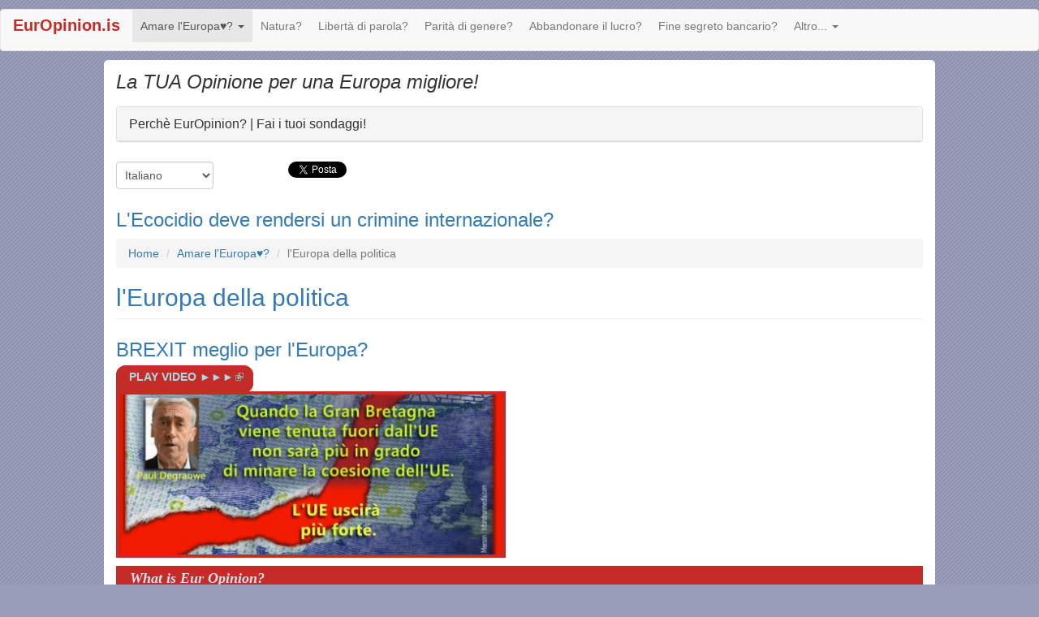

--- FILE ---
content_type: text/html; charset=utf-8
request_url: https://europinion.is/it/leuropa-della-politica
body_size: 15850
content:
<!DOCTYPE html>
<html lang="it" dir="ltr"
  xmlns:og="https://ogp.me/ns#">
<head>
  <link rel="profile" href="http://www.w3.org/1999/xhtml/vocab" />
  <meta name="viewport" content="width=device-width, initial-scale=1.0">
  <meta http-equiv="Content-Type" content="text/html; charset=utf-8" />
<link rel="alternate" type="application/rss+xml" title="l&amp;#039;Europa della politica" href="https://europinion.is/it/taxonomy/term/227/all/feed" />
<link rel="shortcut icon" href="https://europinion.is/sites/all/themes/bootstrap_subtheme/favicon.ico" type="image/vnd.microsoft.icon" />
<meta name="description" content="l&#039;Europa secondo la politica ei politici (EU)" />
<meta name="generator" content="Drupal 7 (https://www.drupal.org)" />
<link rel="canonical" href="https://europinion.is/it/leuropa-della-politica" />
<link rel="shortlink" href="https://europinion.is/it/taxonomy/term/227" />
<meta property="og:site_name" content="EurOpinion.is" />
<meta property="og:type" content="article" />
<meta property="og:url" content="https://europinion.is/it/leuropa-della-politica" />
<meta property="og:title" content="l&#039;Europa della politica" />
<meta property="og:description" content="l&#039;Europa secondo la politica ei politici (EU)" />
  <title>l'Europa della politica | EurOpinion.is</title>
  <style>
@import url("https://europinion.is/modules/system/system.base.css?soem7g");
</style>
<style>
@import url("https://europinion.is/sites/all/modules/jquery_update/replace/ui/themes/base/minified/jquery.ui.core.min.css?soem7g");
@import url("https://europinion.is/sites/all/modules/jquery_update/replace/ui/themes/base/minified/jquery.ui.theme.min.css?soem7g");
@import url("https://europinion.is/sites/all/modules/jquery_update/replace/ui/themes/base/minified/jquery.ui.button.min.css?soem7g");
@import url("https://europinion.is/sites/all/modules/jquery_update/replace/ui/themes/base/minified/jquery.ui.resizable.min.css?soem7g");
@import url("https://europinion.is/sites/all/modules/jquery_update/replace/ui/themes/base/minified/jquery.ui.dialog.min.css?soem7g");
@import url("https://europinion.is/sites/all/modules/jquery_update/replace/ui/themes/base/minified/jquery.ui.accordion.min.css?soem7g");
</style>
<style>
@import url("https://europinion.is/modules/field/theme/field.css?soem7g");
</style>
<style media="screen">
@import url("https://europinion.is/sites/all/modules/invite/modules/invite_by_email/css/invite_by_email.css?soem7g");
</style>
<style>
@import url("https://europinion.is/modules/node/node.css?soem7g");
@import url("https://europinion.is/sites/all/modules/extlink/css/extlink.css?soem7g");
@import url("https://europinion.is/sites/all/modules/views/css/views.css?soem7g");
@import url("https://europinion.is/sites/all/modules/media/modules/media_wysiwyg/css/media_wysiwyg.base.css?soem7g");
</style>
<style>
@import url("https://europinion.is/sites/all/modules/colorbox/styles/default/colorbox_style.css?soem7g");
@import url("https://europinion.is/sites/all/modules/ctools/css/ctools.css?soem7g");
@import url("https://europinion.is/sites/all/libraries/fancybox/source/jquery.fancybox.css?soem7g");
@import url("https://europinion.is/sites/all/modules/simple_dialog/css/simple_dialog.css?soem7g");
@import url("https://europinion.is/sites/all/modules/webform/css/webform.css?soem7g");
@import url("https://europinion.is/sites/all/modules/easy_social/css/easy_social.css?soem7g");
@import url("https://europinion.is/sites/all/modules/views_accordion/views-accordion.css?soem7g");
@import url("https://europinion.is/sites/all/modules/lang_dropdown/lang_dropdown.css?soem7g");
</style>
<link type="text/css" rel="stylesheet" href="https://cdn.jsdelivr.net/npm/bootstrap@3.3.7/dist/css/bootstrap.css" media="all" />
<link type="text/css" rel="stylesheet" href="https://cdn.jsdelivr.net/npm/@unicorn-fail/drupal-bootstrap-styles@0.0.2/dist/3.3.1/7.x-3.x/drupal-bootstrap.css" media="all" />
<style>
@import url("https://europinion.is/sites/all/themes/bootstrap_subtheme/addons/bootstrap/jquery.smartmenus.bootstrap.css?soem7g");
@import url("https://europinion.is/sites/all/themes/bootstrap_subtheme/css/style.css?soem7g");
</style>
  <!-- HTML5 element support for IE6-8 -->
  <!--[if lt IE 9]>
    <script src="https://cdn.jsdelivr.net/html5shiv/3.7.3/html5shiv-printshiv.min.js"></script>
  <![endif]-->
  <script src="https://europinion.is/sites/all/modules/jquery_update/replace/jquery/1.12/jquery.min.js?v=1.12.4"></script>
<script src="https://europinion.is/misc/jquery-extend-3.4.0.js?v=1.12.4"></script>
<script src="https://europinion.is/misc/jquery-html-prefilter-3.5.0-backport.js?v=1.12.4"></script>
<script src="https://europinion.is/misc/jquery.once.js?v=1.2"></script>
<script src="https://europinion.is/misc/drupal.js?soem7g"></script>
<script src="https://europinion.is/sites/all/modules/jquery_update/js/jquery_browser.js?v=0.0.1"></script>
<script src="https://europinion.is/sites/all/modules/jquery_update/replace/ui/ui/minified/jquery.ui.core.min.js?v=1.10.2"></script>
<script src="https://europinion.is/sites/all/modules/jquery_update/replace/ui/ui/minified/jquery.ui.widget.min.js?v=1.10.2"></script>
<script src="https://europinion.is/sites/all/modules/jquery_update/replace/ui/ui/minified/jquery.ui.button.min.js?v=1.10.2"></script>
<script src="https://europinion.is/sites/all/modules/jquery_update/replace/ui/ui/minified/jquery.ui.mouse.min.js?v=1.10.2"></script>
<script src="https://europinion.is/sites/all/modules/jquery_update/replace/ui/ui/minified/jquery.ui.draggable.min.js?v=1.10.2"></script>
<script src="https://europinion.is/sites/all/modules/jquery_update/replace/ui/ui/minified/jquery.ui.position.min.js?v=1.10.2"></script>
<script src="https://europinion.is/misc/ui/jquery.ui.position-1.13.0-backport.js?v=1.10.2"></script>
<script src="https://europinion.is/sites/all/modules/jquery_update/replace/ui/ui/minified/jquery.ui.resizable.min.js?v=1.10.2"></script>
<script src="https://europinion.is/sites/all/modules/jquery_update/replace/ui/ui/minified/jquery.ui.dialog.min.js?v=1.10.2"></script>
<script src="https://europinion.is/misc/ui/jquery.ui.dialog-1.13.0-backport.js?v=1.10.2"></script>
<script src="https://europinion.is/sites/all/modules/jquery_update/replace/ui/ui/minified/jquery.ui.accordion.min.js?v=1.10.2"></script>
<script src="https://europinion.is/misc/form.js?v=7.92"></script>
<script src="https://cdn.jsdelivr.net/npm/bootstrap@3.3.7/dist/js/bootstrap.js"></script>
<script src="https://europinion.is/sites/all/modules/admin_menu/admin_devel/admin_devel.js?soem7g"></script>
<script src="https://europinion.is/sites/all/modules/cleantalk/src/js/apbct-public.js?soem7g"></script>
<script src="https://europinion.is/sites/all/libraries/colorbox/jquery.colorbox-min.js?soem7g"></script>
<script src="https://europinion.is/sites/all/modules/colorbox/js/colorbox.js?soem7g"></script>
<script src="https://europinion.is/sites/all/modules/colorbox/styles/default/colorbox_style.js?soem7g"></script>
<script src="https://europinion.is/sites/all/modules/colorbox/js/colorbox_load.js?soem7g"></script>
<script src="https://europinion.is/sites/all/modules/colorbox/js/colorbox_inline.js?soem7g"></script>
<script src="https://europinion.is/sites/all/modules/fancybox/fancybox.js?soem7g"></script>
<script src="https://europinion.is/sites/all/libraries/fancybox/source/jquery.fancybox.pack.js?soem7g"></script>
<script src="https://europinion.is/sites/all/libraries/fancybox/lib/jquery.mousewheel-3.0.6.pack.js?soem7g"></script>
<script src="https://europinion.is/sites/all/libraries/fancybox/source/helpers/jquery.fancybox-media.js?soem7g"></script>
<script src="https://europinion.is/sites/all/modules/simple_dialog/js/simple_dialog.js?soem7g"></script>
<script src="https://europinion.is/sites/all/themes/bootstrap/js/misc/_collapse.js?v=7.92"></script>
<script src="https://europinion.is/sites/all/modules/select_or_other/select_or_other.js?soem7g"></script>
<script src="https://europinion.is/misc/tableheader.js?soem7g"></script>
<script src="//platform.twitter.com/widgets.js"></script>
<script src="https://europinion.is/sites/all/modules/webform/js/webform.js?soem7g"></script>
<script src="https://europinion.is/sites/all/modules/views_accordion/views-accordion.js?soem7g"></script>
<script src="https://europinion.is/sites/all/modules/lang_dropdown/lang_dropdown.js?soem7g"></script>
<script src="https://europinion.is/sites/all/modules/extlink/js/extlink.js?soem7g"></script>
<script src="https://europinion.is/sites/all/themes/bootstrap_subtheme/jquery.smartmenus.js?soem7g"></script>
<script src="https://europinion.is/sites/all/themes/bootstrap_subtheme/addons/bootstrap/jquery.smartmenus.bootstrap.js?soem7g"></script>
<script>jQuery.extend(Drupal.settings, {"basePath":"\/","pathPrefix":"it\/","setHasJsCookie":0,"ajaxPageState":{"theme":"bootstrap_subtheme","theme_token":"DMYCSqm7Rq9zUdPrOlfvO6UVkEQq43bKcBTxuJFvPNE","js":{"0":1,"sites\/all\/themes\/bootstrap\/js\/bootstrap.js":1,"sites\/all\/modules\/jquery_update\/replace\/jquery\/1.12\/jquery.min.js":1,"misc\/jquery-extend-3.4.0.js":1,"misc\/jquery-html-prefilter-3.5.0-backport.js":1,"misc\/jquery.once.js":1,"misc\/drupal.js":1,"sites\/all\/modules\/jquery_update\/js\/jquery_browser.js":1,"sites\/all\/modules\/jquery_update\/replace\/ui\/ui\/minified\/jquery.ui.core.min.js":1,"sites\/all\/modules\/jquery_update\/replace\/ui\/ui\/minified\/jquery.ui.widget.min.js":1,"sites\/all\/modules\/jquery_update\/replace\/ui\/ui\/minified\/jquery.ui.button.min.js":1,"sites\/all\/modules\/jquery_update\/replace\/ui\/ui\/minified\/jquery.ui.mouse.min.js":1,"sites\/all\/modules\/jquery_update\/replace\/ui\/ui\/minified\/jquery.ui.draggable.min.js":1,"sites\/all\/modules\/jquery_update\/replace\/ui\/ui\/minified\/jquery.ui.position.min.js":1,"misc\/ui\/jquery.ui.position-1.13.0-backport.js":1,"sites\/all\/modules\/jquery_update\/replace\/ui\/ui\/minified\/jquery.ui.resizable.min.js":1,"sites\/all\/modules\/jquery_update\/replace\/ui\/ui\/minified\/jquery.ui.dialog.min.js":1,"misc\/ui\/jquery.ui.dialog-1.13.0-backport.js":1,"sites\/all\/modules\/jquery_update\/replace\/ui\/ui\/minified\/jquery.ui.accordion.min.js":1,"misc\/form.js":1,"https:\/\/cdn.jsdelivr.net\/npm\/bootstrap@3.3.7\/dist\/js\/bootstrap.js":1,"sites\/all\/modules\/admin_menu\/admin_devel\/admin_devel.js":1,"sites\/all\/modules\/cleantalk\/src\/js\/apbct-public.js":1,"sites\/all\/libraries\/colorbox\/jquery.colorbox-min.js":1,"sites\/all\/modules\/colorbox\/js\/colorbox.js":1,"sites\/all\/modules\/colorbox\/styles\/default\/colorbox_style.js":1,"sites\/all\/modules\/colorbox\/js\/colorbox_load.js":1,"sites\/all\/modules\/colorbox\/js\/colorbox_inline.js":1,"sites\/all\/modules\/fancybox\/fancybox.js":1,"sites\/all\/libraries\/fancybox\/source\/jquery.fancybox.pack.js":1,"sites\/all\/libraries\/fancybox\/lib\/jquery.mousewheel-3.0.6.pack.js":1,"sites\/all\/libraries\/fancybox\/source\/helpers\/jquery.fancybox-media.js":1,"sites\/all\/modules\/simple_dialog\/js\/simple_dialog.js":1,"sites\/all\/themes\/bootstrap\/js\/misc\/_collapse.js":1,"sites\/all\/modules\/select_or_other\/select_or_other.js":1,"misc\/tableheader.js":1,"\/\/platform.twitter.com\/widgets.js":1,"sites\/all\/modules\/webform\/js\/webform.js":1,"sites\/all\/modules\/views_accordion\/views-accordion.js":1,"sites\/all\/modules\/lang_dropdown\/lang_dropdown.js":1,"sites\/all\/modules\/extlink\/js\/extlink.js":1,"sites\/all\/themes\/bootstrap_subtheme\/jquery.smartmenus.js":1,"sites\/all\/themes\/bootstrap_subtheme\/addons\/bootstrap\/jquery.smartmenus.bootstrap.js":1},"css":{"modules\/system\/system.base.css":1,"misc\/ui\/jquery.ui.core.css":1,"misc\/ui\/jquery.ui.theme.css":1,"misc\/ui\/jquery.ui.button.css":1,"misc\/ui\/jquery.ui.resizable.css":1,"misc\/ui\/jquery.ui.dialog.css":1,"misc\/ui\/jquery.ui.accordion.css":1,"modules\/field\/theme\/field.css":1,"sites\/all\/modules\/invite\/modules\/invite_by_email\/css\/invite_by_email.css":1,"modules\/node\/node.css":1,"sites\/all\/modules\/extlink\/css\/extlink.css":1,"sites\/all\/modules\/views\/css\/views.css":1,"sites\/all\/modules\/media\/modules\/media_wysiwyg\/css\/media_wysiwyg.base.css":1,"sites\/all\/modules\/colorbox\/styles\/default\/colorbox_style.css":1,"sites\/all\/modules\/ctools\/css\/ctools.css":1,"sites\/all\/libraries\/fancybox\/source\/jquery.fancybox.css":1,"sites\/all\/modules\/simple_dialog\/css\/simple_dialog.css":1,"sites\/all\/modules\/webform\/css\/webform.css":1,"sites\/all\/modules\/easy_social\/css\/easy_social.css":1,"sites\/all\/modules\/views_accordion\/views-accordion.css":1,"sites\/all\/modules\/lang_dropdown\/lang_dropdown.css":1,"https:\/\/cdn.jsdelivr.net\/npm\/bootstrap@3.3.7\/dist\/css\/bootstrap.css":1,"https:\/\/cdn.jsdelivr.net\/npm\/@unicorn-fail\/drupal-bootstrap-styles@0.0.2\/dist\/3.3.1\/7.x-3.x\/drupal-bootstrap.css":1,"sites\/all\/themes\/bootstrap_subtheme\/addons\/bootstrap\/jquery.smartmenus.bootstrap.css":1,"sites\/all\/themes\/bootstrap_subtheme\/css\/style.css":1}},"colorbox":{"transition":"elastic","speed":"200","opacity":"0.85","slideshow":false,"slideshowAuto":true,"slideshowSpeed":"2500","slideshowStart":"start slideshow","slideshowStop":"stop slideshow","current":"{current} of {total}","previous":"\u00ab Prev","next":"Next \u00bb","close":"Close","overlayClose":true,"returnFocus":true,"maxWidth":"98%","maxHeight":"98%","initialWidth":"460","initialHeight":"320","fixed":true,"scrolling":false,"mobiledetect":false,"mobiledevicewidth":"480px","file_public_path":"\/sites\/default\/files","specificPagesDefaultValue":"admin*\nimagebrowser*\nimg_assist*\nimce*\nnode\/add\/*\nnode\/*\/edit\nprint\/*\nprintpdf\/*\nsystem\/ajax\nsystem\/ajax\/*"},"fancybox":{"options":{"padding":2,"margin":10,"closeBtn":0},"helpers":{"title":{"type":"inside"},"overlay":{"speedOut":300},"media":[]}},"simpleDialog":{"classes":"","defaults":"width:300;height:auto;position:[center,60]","selector":"content","title":""},"smart_ip":{"location":{"original_data":{"ipNumber":"2130706433","ipVersion":4,"ipAddress":"127.0.0.1","mobileCarrierName":null,"mnc":null,"mcc":null,"weatherStationCode":null,"weatherStationName":null,"areaCode":null,"iddCode":null,"longitude":null,"latitude":null,"countryCode":null,"countryName":null,"usageType":null,"elevation":null,"netSpeed":null,"timeZone":null,"zipCode":null,"domainName":null,"isp":null,"cityName":null,"regionName":null},"country_code":"","country":"","region":"","region_code":"","city":"","zip":"","latitude":"","longitude":"","time_zone":"","source":"smart_ip","ip_address":"127.0.0.1","timestamp":1768836677,"is_eu_country":false,"is_gdpr_country":false}},"smart_ip_src":{"smart_ip":"smart_ip","geocoded_smart_ip":"geocoded_smart_ip","w3c":"w3c"},"webform":{"conditionals":{"webform-client-form-358":{"ruleGroups":{"rgid_0":{"andor":null,"actions":{"aid_0":{"target":"webform-component--Brexit-why","invert":0,"action":"show","argument":""}},"rules":{"rid_0":{"source_type":"component","source":"webform-component--brexit","value":"","callback":"conditionalOperatorStringNotEmpty"}}},"rgid_1":{"andor":null,"actions":{"aid_0":{"target":"webform-component--brexit-deal","invert":0,"action":"show","argument":""}},"rules":{"rid_0":{"source_type":"component","source":"webform-component--brexit","value":"","callback":"conditionalOperatorStringNotEmpty"}}}},"sourceMap":{"webform-component--brexit":{"rgid_0":"rgid_0","rgid_1":"rgid_1"}},"values":[]},"webform-client-form-359":{"ruleGroups":{"rgid_0":{"andor":null,"actions":{"aid_0":{"target":"webform-component--scotland-eu","invert":0,"action":"show","argument":""}},"rules":{"rid_0":{"source_type":"component","source":"webform-component--scotland-independent","value":"","callback":"conditionalOperatorStringNotEmpty"}}},"rgid_2":{"andor":null,"actions":{"aid_0":{"target":"webform-component--why","invert":0,"action":"show","argument":""}},"rules":{"rid_0":{"source_type":"component","source":"webform-component--scotland-independent","value":"","callback":"conditionalOperatorStringNotEmpty"}}},"rgid_1":{"andor":"or","actions":{"aid_0":{"target":"webform-component--scotland-process","invert":0,"action":"show","argument":""}},"rules":{"rid_0":{"source_type":"component","source":"webform-component--scotland-eu","value":"3","callback":"conditionalOperatorStringEqual"},"rid_1":{"source_type":"conditional_start","andor":"or"},"rid_2":{"source_type":"component","source":"webform-component--scotland-eu","value":"4","callback":"conditionalOperatorStringEqual"},"rid_3":{"source_type":"component","source":"webform-component--scotland-eu","value":"5","callback":"conditionalOperatorStringEqual"},"rid_4":{"source_type":"conditional_end"}}}},"sourceMap":{"webform-component--scotland-independent":{"rgid_0":"rgid_0","rgid_2":"rgid_2"},"webform-component--scotland-eu":{"rgid_1":"rgid_1"}},"values":[]}}},"urlIsAjaxTrusted":{"\/it\/leuropa-della-politica":true},"views_accordion":{"views-accordion-questions_by_taxonomy_with_translation-block_1":{"collapsible":1,"rowstartopen":false,"animated":"slide","duration":300,"autoheight":0,"event":"click","fillspace":0,"navigation":0,"clearstyle":0,"grouping":1,"display":"block_1","viewname":"questions_by_taxonomy_with_translation","usegroupheader":1,"header":"h3.views-accordion-questions_by_taxonomy_with_translation-block_1-header","newoptions":true}},"extlink":{"extTarget":"_blank","extClass":"ext","extLabel":"(link is external)","extImgClass":0,"extIconPlacement":0,"extSubdomains":1,"extExclude":"","extInclude":"","extCssExclude":"","extCssExplicit":"","extAlert":0,"extAlertText":"This link will take you to an external web site.","mailtoClass":"mailto","mailtoLabel":"(link sends e-mail)","extUseFontAwesome":false},"bootstrap":{"anchorsFix":"0","anchorsSmoothScrolling":"0","formHasError":1,"popoverEnabled":1,"popoverOptions":{"animation":1,"html":0,"placement":"right","selector":"","trigger":"click","triggerAutoclose":1,"title":"","content":"","delay":0,"container":"body"},"tooltipEnabled":1,"tooltipOptions":{"animation":1,"html":0,"placement":"auto left","selector":"","trigger":"hover focus","delay":0,"container":"body"}}});</script>
</head>
<body class="html not-front not-logged-in no-sidebars page-taxonomy page-taxonomy-term page-taxonomy-term- page-taxonomy-term-227 i18n-it">
  <div id="skip-link">
    <a href="#main-content" class="element-invisible element-focusable">Skip to main content</a>
  </div>
    <header id="navbar" role="banner" class="navbar container-fluid navbar-default">
  <div class="container-fluid">
    <div class="navbar-header">
      
              <a class="name navbar-brand" href="/it" title="Home">EurOpinion.is</a>
      
              <button type="button" class="navbar-toggle" data-toggle="collapse" data-target="#navbar-collapse">
          <span class="sr-only">Toggle navigation</span>
          <span class="icon-bar"></span>
          <span class="icon-bar"></span>
          <span class="icon-bar"></span>
        </button>
          </div>

          <div class="navbar-collapse collapse" id="navbar-collapse">
        <nav role="navigation">
                      <ul class="menu nav navbar-nav"><li class="first expanded active-trail active dropdown"><a href="/it/amare-leuropa" title="Europa en generale" class="active-trail dropdown-toggle" data-target="#">Amare l'Europa♥? <span class="caret"></span></a><ul class="dropdown-menu"><li class="first leaf"><a href="/it/leuropa-della-gente" title="Europa of the people (as a community)">Europa della gente</a></li>
<li class="collapsed active-trail active active"><a href="/it/leuropa-della-politica" title="l&#039;Europa dei politici e della politica (UE)" class="active-trail active">l&#039;Europa della politica</a></li>
<li class="collapsed"><a href="/it/amare-leuropa/europa-unione-o-comunita" title="">Europa: Unione o Comunità?</a></li>
<li class="leaf"><a href="/it/amare-leuropa/conosci-leuropa-come-comunita-di-persone">Conosci l&#039;Europa, come comunità di persone?</a></li>
<li class="leaf"><a href="/it/amare-leuropa/capisci-lunione-europea" title="">Capisci l&#039;Europa? (Ue)</a></li>
<li class="leaf"><a href="/it/amare-leuropa/cosa-vuoi-tu-dellunione-europea" title="">Cosa vuoi TU dell&#039;Unione Europea?</a></li>
<li class="leaf"><a href="/it/amare-leuropa/il-sogno-europeo" title="">Il Sogno Europeo?</a></li>
<li class="leaf"><a href="/it/amare-leuropa/un-nuovo-sguardo-a-europa" title="">Un nuovo sguardo a Europa?</a></li>
<li class="last leaf"><a href="/it/amare-leuropa/il-potenziale-delleuropa">Il potenziale dell&#039;Europa?</a></li>
</ul></li>
<li class="collapsed"><a href="/it/la-natura-in-primo-luogo" title="">Natura?</a></li>
<li class="collapsed"><a href="/it/liberta-di-parola" title="">Libertà di parola?</a></li>
<li class="collapsed"><a href="/it/uguaglianza" title="">Parità di genere?</a></li>
<li class="collapsed"><a href="/it/abbandonare-il-lucro" title="Verso un mondo senza ossessione di lucro?">Abbandonare il lucro?</a></li>
<li class="collapsed"><a href="/it/abolire-segreto-bancario" title="">Fine segreto bancario?</a></li>
<li class="last expanded dropdown"><a href="/it/altro" title="" data-target="#" class="dropdown-toggle">Altro... <span class="caret"></span></a><ul class="dropdown-menu"><li class="first leaf"><a href="/it/educazione" title="">Educazione</a></li>
<li class="leaf"><a href="/it/scienza" title="">Scienza</a></li>
<li class="last leaf"><a href="/it/essenza" title="">Essenze</a></li>
</ul></li>
</ul>                                      </nav>
      </div>
      </div>
</header>

<div class="main-container container-fluid">

  <header role="banner" id="page-header">
          <p class="lead">La TUA Opinione per una Europa migliore!</p>
    
      <div class="region region-header">
    <section id="block-block-16" class="block block-block clearfix">

      
  <form action="/it/leuropa-della-politica" method="post" id="collapse-text-dynamic-form-number-5" accept-charset="UTF-8"><div><fieldset  class="collapse-text-fieldset collapsible panel panel-default form-wrapper" id="bootstrap-panel--6">
          <legend class="panel-heading">
      <a href="#bootstrap-panel-6-body" class="panel-title fieldset-legend collapsed" data-toggle="collapse">Perchè EurOpinion? | Fai i tuoi sondaggi!</a>
    </legend>
        <div class="panel-body panel-collapse collapse fade collapsed" id="bootstrap-panel-6-body">
        <div class="collapse-text-text">

<p style="text-align: center;"><strong>Per stimolare e rafforzare</strong><br /><strong>l'Opinione Pubblica Europea.</strong><br />Offriamo questa piattaforma di sondaggi<br />per fare una ricerca collettiva per<br /><strong><a href="/it/amare-leuropa">un' Europa migliore per un mondo migliore</a></strong><br />con un'attenzione particolare per:<br /><strong><a href="/it/la-natura-prima-di-tutto">La natura prima di tutto!</a></strong><br /><strong><a href="/it/liberta-di-espressione">Libertà di espressione!</a></strong><br /><strong><a href="/it/parita-di-genere">Parità di genere!</a></strong><br /><strong><a href="/it/andare-non-profit">Renderci non-profit!</a></strong><br /><strong><a href="/it/abbolire-segreto-bancario">Abolire il segreto bancario!</a></strong> <br />ed <a href="¿Una%20Europa%20mejor%20a%20través%20de%20la%20opinión%20pública?">altro</a>.</p>
<p style="text-align: center;"><em><a href="/user/register">Inscriviti</a> e fai i tuoi propri sondaggi.<br /><strong>L'Europa è le persone, non i politici!</strong><br /></em></p>
</div>  </div>
</fieldset>
<div class="collapse-text-text">
<p> </p>
</div></div></form>
</section>
<section id="block-lang-dropdown-language" class="block block-lang-dropdown clearfix">

      
  <form class="lang_dropdown_form language" id="lang_dropdown_form_language" action="/it/leuropa-della-politica" method="post" accept-charset="UTF-8"><div><div class="form-item form-item-lang-dropdown-select form-type-select form-group"><select class="lang-dropdown-select-element form-control form-select" id="lang-dropdown-select-language" style="width:160px" name="lang_dropdown_select"><option value="en">Generic</option><option value="nl">Nederlands</option><option value="de">Deutsch</option><option value="it" selected="selected">Italiano</option><option value="es">Español</option></select></div><input type="hidden" name="en" value="/europa-of-politics" />
<input type="hidden" name="nl" value="/nl/europa-van-de-politiek" />
<input type="hidden" name="de" value="/de/europa-der-politik" />
<input type="hidden" name="it" value="/it/leuropa-della-politica" />
<input type="hidden" name="es" value="/es/europa-de-la-politica" />
<noscript><div>
<button type="submit" id="edit-submit--8" name="op" value="Go" class="btn btn-default form-submit">Go</button>

</div></noscript><input type="hidden" name="form_build_id" value="form-1O1gsdX2DG0Yy7k6Km16epvBVk5JJHc3Mui6oWlKbyM" />
<input type="hidden" name="form_id" value="lang_dropdown_form" />
</div></form>
</section>
<section id="block-easy-social-easy-social-block-1" class="block block-easy-social clearfix">

      
  <div class="easy_social_box clearfix horizontal easy_social_lang_it">
            <div class="easy_social-widget easy_social-widget-facebook first"><iframe src="//www.facebook.com/plugins/like.php?locale=it_IT&amp;href=https%3A//europinion.is/it/leuropa-della-politica&amp;send=false&amp;layout=button_count&amp;width=88&amp;show_faces=true&amp;action=like&amp;colorscheme=light&amp;font=&amp;height=21&amp;appId=" scrolling="no" frameborder="0" style="border:none; overflow:hidden; width:88px; height:21px;" allowTransparency="true"></iframe></div>
          <div class="easy_social-widget easy_social-widget-twitter last"><a href="http://twitter.com/share" class="twitter-share-button"
data-url="https://europinion.is/it/leuropa-della-politica"
data-count="horizontal"
data-lang = "it"
data-via=""
data-related=":Check it out!"
data-text="EurOpinion.is">Tweet</a></div>
  </div> <!-- /.easy_social_box -->
</section>
<section id="block-block-28" class="block block-block clearfix">

      
  <h3><a href="https://europinion.is/it/la-natura-in-primo-luogo/il-pianeta-ha-bisogno-di-una-legge-per-fare-dellecocidio-un-crimine">L'Ecocidio deve rendersi un crimine internazionale?</a></h3>

</section>
  </div>
  </header> <!-- /#page-header -->

  <div class="row">

    
    <section class="col-sm-12">
            <ol class="breadcrumb"><li><a href="/it">Home</a></li>
<li><a href="/it/amare-leuropa" title="Europa en generale">Amare l&#039;Europa♥?</a></li>
<li class="active">l&#039;Europa della politica</li>
</ol>      <a id="main-content"></a>
                    <h1 class="page-header">l&#039;Europa della politica</h1>
                                                          <div class="region region-content">
    <section id="block-system-main" class="block block-system clearfix">

      
  <div class="view view-03-taxonomy-terms-clone-no-accordion- view-id-03_taxonomy_terms_clone_no_accordion_ view-display-id-page view-dom-id-b610e65cc0c7d7972b356cf11cdf1c41">
        
  
  
      <div class="view-content">
        <h3><a href="/it/leuropa-della-politica/brexit-meglio-per-leuropa">BREXIT meglio per l&#039;Europa?</a></h3>
  <div class="views-row views-row-1 views-row-odd views-row-first views-row-last">
      
          <a href="https://www.youtube.com/watch" class="fancybox-vid,  fancybox ext, field-type-link-field-acc">PLAY VIDEO  ►►►</a>    
          <a href="https://europinion.is/sites/default/files/brexit03it.jpg" title="BREXIT meglio per l&#039;Europa?" class="fancybox" data-fancybox-group="gallery-page"><img class="img-responsive" src="https://europinion.is/sites/default/files/styles/480-200cropped/public/brexit03it.jpg?itok=NtdsSAyC" width="480" height="200" alt="BREXIT meglio per l&#039;Europa?" title="BREXIT meglio per l&#039;Europa?" /></a>    
          <form class="webform-client-form webform-client-form-358" action="/it/leuropa-della-politica" method="post" id="webform-client-form-358" accept-charset="UTF-8"><div><div class="form-item webform-component webform-component-select-or-other webform-component--brexit webform-container-inline form-group form-item form-item-submitted-brexit form-type-select-or-other form-group"><div class="select-or-other">
<div class="form-item form-item-submitted-brexit-select form-type-radios form-group"> <label class="control-label" for="edit-submitted-brexit-select">Pensi che BREXIT sia buono per l'Europa? <span class="form-required" title="This field is required.">*</span></label>
<div id="edit-submitted-brexit-select" class="form-radios select-or-other-select"><div class="form-item form-item-submitted-brexit-select form-type-radio radio"> <label class="control-label" for="edit-submitted-brexit-select-1"><input required="required" class="select-or-other-select form-radio" type="radio" id="edit-submitted-brexit-select-1" name="submitted[brexit][select]" value="1" />+1</label>
</div><div class="form-item form-item-submitted-brexit-select form-type-radio radio"> <label class="control-label" for="edit-submitted-brexit-select-2"><input required="required" class="select-or-other-select form-radio" type="radio" id="edit-submitted-brexit-select-2" name="submitted[brexit][select]" value="2" />+2</label>
</div><div class="form-item form-item-submitted-brexit-select form-type-radio radio"> <label class="control-label" for="edit-submitted-brexit-select-3"><input required="required" class="select-or-other-select form-radio" type="radio" id="edit-submitted-brexit-select-3" name="submitted[brexit][select]" value="3" />+3</label>
</div><div class="form-item form-item-submitted-brexit-select form-type-radio radio"> <label class="control-label" for="edit-submitted-brexit-select-4"><input required="required" class="select-or-other-select form-radio" type="radio" id="edit-submitted-brexit-select-4" name="submitted[brexit][select]" value="4" />+4</label>
</div><div class="form-item form-item-submitted-brexit-select form-type-radio radio"> <label class="control-label" for="edit-submitted-brexit-select-5"><input required="required" class="select-or-other-select form-radio" type="radio" id="edit-submitted-brexit-select-5" name="submitted[brexit][select]" value="5" />+5</label>
</div><div class="form-item form-item-submitted-brexit-select form-type-radio radio"> <label class="control-label" for="edit-submitted-brexit-select-6"><input required="required" class="select-or-other-select form-radio" type="radio" id="edit-submitted-brexit-select-6" name="submitted[brexit][select]" value="select_or_other" />Other...</label>
</div></div></div><div class="form-item form-item-submitted-brexit-other form-type-textfield form-group"><input class="select-or-other-other form-control form-text" type="text" id="edit-submitted-brexit-other" name="submitted[brexit][other]" value="" size="60" maxlength="128" /> <label class="control-label element-invisible" for="edit-submitted-brexit-other">Do you think BREXIT is good for the EU? Other...</label>
</div>
</div>
</div><div class="form-item webform-component webform-component-textfield webform-component--Brexit-why form-group form-item form-item-submitted-brexit-why form-type-textfield form-group"> <label class="control-label" for="edit-submitted-brexit-why">Quali sono le tue ragioni?</label>
<input placeholder="punti brevi, separati da virgole, max. 400 caratteri, grazie :)" class="form-control form-text" type="text" id="edit-submitted-brexit-why" name="submitted[Brexit_why]" value="" size="60" maxlength="400" /></div><div class="form-item webform-component webform-component-select-or-other webform-component--brexit-deal form-group form-item form-item-submitted-brexit-deal form-type-select-or-other form-group"><div class="select-or-other">
<div class="form-item form-item-submitted-brexit-deal-select form-type-radios form-group"> <label class="control-label" for="edit-submitted-brexit-deal-select">E se confrontiamo?</label>
<div id="edit-submitted-brexit-deal-select" class="form-radios select-or-other-select"><div class="form-item form-item-submitted-brexit-deal-select form-type-radio radio"> <label class="control-label" for="edit-submitted-brexit-deal-select-1"><input class="select-or-other-select form-radio" type="radio" id="edit-submitted-brexit-deal-select-1" name="submitted[brexit_deal][select]" value="1" />È il miglior accordo per entrambi</label>
</div><div class="form-item form-item-submitted-brexit-deal-select form-type-radio radio"> <label class="control-label" for="edit-submitted-brexit-deal-select-2"><input class="select-or-other-select form-radio" type="radio" id="edit-submitted-brexit-deal-select-2" name="submitted[brexit_deal][select]" value="2" />È meglio per il RU che per la UE</label>
</div><div class="form-item form-item-submitted-brexit-deal-select form-type-radio radio"> <label class="control-label" for="edit-submitted-brexit-deal-select-3"><input class="select-or-other-select form-radio" type="radio" id="edit-submitted-brexit-deal-select-3" name="submitted[brexit_deal][select]" value="3" />È meglio per l'UE che per il RU</label>
</div><div class="form-item form-item-submitted-brexit-deal-select form-type-radio radio"> <label class="control-label" for="edit-submitted-brexit-deal-select-4"><input class="select-or-other-select form-radio" type="radio" id="edit-submitted-brexit-deal-select-4" name="submitted[brexit_deal][select]" value="6" />È peggio per entrambi.</label>
</div><div class="form-item form-item-submitted-brexit-deal-select form-type-radio radio"> <label class="control-label" for="edit-submitted-brexit-deal-select-5"><input class="select-or-other-select form-radio" type="radio" id="edit-submitted-brexit-deal-select-5" name="submitted[brexit_deal][select]" value="4" />Non ne ho idea.</label>
</div><div class="form-item form-item-submitted-brexit-deal-select form-type-radio radio"> <label class="control-label" for="edit-submitted-brexit-deal-select-6"><input class="select-or-other-select form-radio" type="radio" id="edit-submitted-brexit-deal-select-6" name="submitted[brexit_deal][select]" value="5" />Penso che ci siano questioni più importanti di cui l'Europa deve preoccuparsi.</label>
</div><div class="form-item form-item-submitted-brexit-deal-select form-type-radio radio"> <label class="control-label" for="edit-submitted-brexit-deal-select-7"><input class="select-or-other-select form-radio" type="radio" id="edit-submitted-brexit-deal-select-7" name="submitted[brexit_deal][select]" value="select_or_other" />altro...</label>
</div></div></div><div class="form-item form-item-submitted-brexit-deal-other form-type-textfield form-group"><input class="select-or-other-other form-control form-text" type="text" id="edit-submitted-brexit-deal-other" name="submitted[brexit_deal][other]" value="" size="60" maxlength="128" /> <label class="control-label element-invisible" for="edit-submitted-brexit-deal-other">And if we compare? Other...</label>
</div>
</div>
</div><input type="hidden" name="submitted[country]" value="" />
<input type="hidden" name="details[sid]" />
<input type="hidden" name="details[page_num]" value="1" />
<input type="hidden" name="details[page_count]" value="1" />
<input type="hidden" name="details[finished]" value="0" />
<input type="hidden" name="form_build_id" value="form-EvXHttqdmtyz53lFdIJAzU2-1Nxp2YJqPcq7WCMau4w" />
<input type="hidden" name="form_id" value="webform_client_form_358" />
<div class="form-actions"><button class="webform-submit button-primary btn btn-primary form-submit" type="submit" name="op" value="Submit">Submit</button>
</div></div></form>    
          <form action="/it/leuropa-della-politica" method="post" id="collapse-text-dynamic-form-number-1" accept-charset="UTF-8"><div><div class="collapse-text-text"><p>Nessuno sembra mai aver chiesto cosa pensa il resto dei cittadini europei del Brexit.</p></div></div></form>    
          <div class="field-content taxonomy-term-for-list"><a href="/it/leuropa-della-politica" class="active">Europa of politics</a></div>    
          <div class="field-content taxonomy-term-for-list"><a href="/it/dicchiarazione">Statement</a></div>    
          <strong class="field-content"><a href="/it/leuropa-della-politica/brexit-meglio-per-leuropa" class="fancybox fancybox.iframe, goto-page">Open full content >>></a></strong>    </div>
  <h3><a href="/it/leuropa-della-politica/la-scozia-indipendente-dopo-brexit">La Scozia indipendente dopo BREXIT?</a></h3>
  <div class="views-row views-row-1 views-row-odd views-row-first views-row-last">
      
          <a href="https://vimeo.com/301100043" class="fancybox-vid,  fancybox ext, field-type-link-field-acc">PLAY VIDEO  ►►►</a>    
          <a href="https://europinion.is/sites/default/files/scotland-independent-it.jpg" title="La Scozia indipendente dopo BREXIT?" class="fancybox" data-fancybox-group="gallery-page"><img class="img-responsive" src="https://europinion.is/sites/default/files/styles/480-200cropped/public/scotland-independent-it.jpg?itok=935dc3AO" width="480" height="200" alt="La Scozia indipendente dopo BREXIT?" title="La Scozia indipendente dopo BREXIT?" /></a>    
          <form class="webform-client-form webform-client-form-359" action="/it/leuropa-della-politica" method="post" id="webform-client-form-359" accept-charset="UTF-8"><div><input type="hidden" name="submitted[country]" value="" />
<div class="form-item webform-component webform-component-radios webform-component--scotland-independent webform-container-inline form-group form-inline form-item form-item-submitted-scotland-independent form-type-radios form-group"> <label class="control-label" for="edit-submitted-scotland-independent">Pensi che la Scozia diventerà un paese indipendente dopo BREXIT? <span class="form-required" title="This field is required.">*</span></label>
<div class="help-block">(+1=no | +5=si) </div><div id="edit-submitted-scotland-independent" class="form-radios"><div class="form-item form-item-submitted-scotland-independent form-type-radio radio"> <label class="control-label" for="edit-submitted-scotland-independent-1"><input required="required" type="radio" id="edit-submitted-scotland-independent-1" name="submitted[scotland_independent]" value="1" class="form-radio" />+1</label>
</div><div class="form-item form-item-submitted-scotland-independent form-type-radio radio"> <label class="control-label" for="edit-submitted-scotland-independent-2"><input required="required" type="radio" id="edit-submitted-scotland-independent-2" name="submitted[scotland_independent]" value="2" class="form-radio" />+2</label>
</div><div class="form-item form-item-submitted-scotland-independent form-type-radio radio"> <label class="control-label" for="edit-submitted-scotland-independent-3"><input required="required" type="radio" id="edit-submitted-scotland-independent-3" name="submitted[scotland_independent]" value="3" class="form-radio" />+3</label>
</div><div class="form-item form-item-submitted-scotland-independent form-type-radio radio"> <label class="control-label" for="edit-submitted-scotland-independent-4"><input required="required" type="radio" id="edit-submitted-scotland-independent-4" name="submitted[scotland_independent]" value="4" class="form-radio" />+4</label>
</div><div class="form-item form-item-submitted-scotland-independent form-type-radio radio"> <label class="control-label" for="edit-submitted-scotland-independent-5"><input required="required" type="radio" id="edit-submitted-scotland-independent-5" name="submitted[scotland_independent]" value="5" class="form-radio" />+5</label>
</div></div></div><div class="form-item webform-component webform-component-radios webform-component--scotland-eu webform-container-inline form-group form-inline form-item form-item-submitted-scotland-eu form-type-radios form-group"> <label class="control-label" for="edit-submitted-scotland-eu">Gradiresti alla Scozia come paese indipendente nell'UE?</label>
<div id="edit-submitted-scotland-eu" class="form-radios"><div class="form-item form-item-submitted-scotland-eu form-type-radio radio"> <label class="control-label" for="edit-submitted-scotland-eu-1"><input type="radio" id="edit-submitted-scotland-eu-1" name="submitted[scotland_eu]" value="1" class="form-radio" />+1</label>
</div><div class="form-item form-item-submitted-scotland-eu form-type-radio radio"> <label class="control-label" for="edit-submitted-scotland-eu-2"><input type="radio" id="edit-submitted-scotland-eu-2" name="submitted[scotland_eu]" value="2" class="form-radio" />+2</label>
</div><div class="form-item form-item-submitted-scotland-eu form-type-radio radio"> <label class="control-label" for="edit-submitted-scotland-eu-3"><input type="radio" id="edit-submitted-scotland-eu-3" name="submitted[scotland_eu]" value="3" class="form-radio" />+3</label>
</div><div class="form-item form-item-submitted-scotland-eu form-type-radio radio"> <label class="control-label" for="edit-submitted-scotland-eu-4"><input type="radio" id="edit-submitted-scotland-eu-4" name="submitted[scotland_eu]" value="4" class="form-radio" />+4</label>
</div><div class="form-item form-item-submitted-scotland-eu form-type-radio radio"> <label class="control-label" for="edit-submitted-scotland-eu-5"><input type="radio" id="edit-submitted-scotland-eu-5" name="submitted[scotland_eu]" value="5" class="form-radio" />+5</label>
</div></div></div><div class="form-item webform-component webform-component-radios webform-component--scotland-process webform-container-inline form-group form-inline form-item form-item-submitted-scotland-process form-type-radios form-group"> <label class="control-label" for="edit-submitted-scotland-process">La Scozia come paese indipendente dovrebbe godere di un processo accelerato per aderire all'UE?</label>
<div id="edit-submitted-scotland-process" class="form-radios"><div class="form-item form-item-submitted-scotland-process form-type-radio radio"> <label class="control-label" for="edit-submitted-scotland-process-1"><input type="radio" id="edit-submitted-scotland-process-1" name="submitted[scotland_process]" value="1" class="form-radio" />+1</label>
</div><div class="form-item form-item-submitted-scotland-process form-type-radio radio"> <label class="control-label" for="edit-submitted-scotland-process-2"><input type="radio" id="edit-submitted-scotland-process-2" name="submitted[scotland_process]" value="2" class="form-radio" />+2</label>
</div><div class="form-item form-item-submitted-scotland-process form-type-radio radio"> <label class="control-label" for="edit-submitted-scotland-process-3"><input type="radio" id="edit-submitted-scotland-process-3" name="submitted[scotland_process]" value="3" class="form-radio" />+3</label>
</div><div class="form-item form-item-submitted-scotland-process form-type-radio radio"> <label class="control-label" for="edit-submitted-scotland-process-4"><input type="radio" id="edit-submitted-scotland-process-4" name="submitted[scotland_process]" value="4" class="form-radio" />+4</label>
</div><div class="form-item form-item-submitted-scotland-process form-type-radio radio"> <label class="control-label" for="edit-submitted-scotland-process-5"><input type="radio" id="edit-submitted-scotland-process-5" name="submitted[scotland_process]" value="5" class="form-radio" />+5</label>
</div></div></div><div class="form-item webform-component webform-component-textfield webform-component--why form-group form-item form-item-submitted-why form-type-textfield form-group"> <label class="control-label" for="edit-submitted-why">Perché? (un breve chiarimento)</label>
<input placeholder="punti brevi, separati da virgole, max. 400 caratteri, grazie :)" class="form-control form-text" type="text" id="edit-submitted-why" name="submitted[why]" value="" size="60" maxlength="400" /></div><input type="hidden" name="details[sid]" />
<input type="hidden" name="details[page_num]" value="1" />
<input type="hidden" name="details[page_count]" value="1" />
<input type="hidden" name="details[finished]" value="0" />
<input type="hidden" name="form_build_id" value="form-BJbQqNY5sSi4-yr-PNPVBGMwABgMSJQfHSwi-7miYUM" />
<input type="hidden" name="form_id" value="webform_client_form_359" />
<div class="form-actions"><button class="webform-submit button-primary btn btn-primary form-submit" type="submit" name="op" value="Submit">Submit</button>
</div></div></form>    
          <p>Nel 2014, la Scozia ha tenuto un referendum nazionale. Agli elettori è stato chiesto: "La Scozia dovrebbe essere un paese indipendente?" Il 45% degli elettori ha risposto si e il 55% ha risposto no, con una partecipazione dell'85%. (<a href="https://en.wikipedia.org/wiki/Scottish_independence">wikipedia</a> EN).</p>
<p><strong>La ragione principale di molti votanti del no era il fatto che volevano che la Scozia rimanesse nell'UE</strong>. Ora che la Brexit porterà la Scozia fuori dall'UE, è molto probabile che ci sarà un nuovo referendum scozzese.</p>
    
          <div class="field-content taxonomy-term-for-list"><a href="/it/leuropa-della-politica" class="active">Europa of politics</a></div>    
          <div class="field-content taxonomy-term-for-list"><a href="/it/domanda">Question</a></div>    
          <strong class="field-content"><a href="/it/leuropa-della-politica/la-scozia-indipendente-dopo-brexit" class="fancybox fancybox.iframe, goto-page">Open full content >>></a></strong>    </div>
  <h3><a href="/it/leuropa-della-politica/un-nuovo-green-deal-per-europa">Un nuovo Green Deal per Europa.</a></h3>
  <div class="views-row views-row-1 views-row-odd views-row-first views-row-last">
      
          <a href="https://vimeo.com/331641197" class="fancybox-vid,  fancybox ext, field-type-link-field-acc">PLAY VIDEO  ►►►</a>    
          <a href="https://europinion.is/sites/default/files/varoufakis-gnd01it.jpg" title="Green New Deal (it)" class="fancybox" data-fancybox-group="gallery-page"><img class="img-responsive" src="https://europinion.is/sites/default/files/styles/480-200cropped/public/varoufakis-gnd01it.jpg?itok=bl-qrkht" width="480" height="200" alt="Green New Deal (it)" title="Green New Deal (it)" /></a>    
          <form class="webform-client-form webform-client-form-448" action="/it/leuropa-della-politica" method="post" id="webform-client-form-448" accept-charset="UTF-8"><div><div class="form-item webform-component webform-component-radios webform-component--rate-topic webform-container-inline form-group form-inline form-item form-item-submitted-rate-topic form-type-radios form-group"> <label class="control-label" for="edit-submitted-rate-topic">Ti piace l'idea generale di un Green New Deal?</label>
<div class="help-block">(+1=not at all | +5=fully)</div><div id="edit-submitted-rate-topic" class="form-radios"><div class="form-item form-item-submitted-rate-topic form-type-radio radio"> <label class="control-label" for="edit-submitted-rate-topic-1"><input type="radio" id="edit-submitted-rate-topic-1" name="submitted[rate_topic]" value="1" class="form-radio" />+1</label>
</div><div class="form-item form-item-submitted-rate-topic form-type-radio radio"> <label class="control-label" for="edit-submitted-rate-topic-2"><input type="radio" id="edit-submitted-rate-topic-2" name="submitted[rate_topic]" value="2" class="form-radio" />+2</label>
</div><div class="form-item form-item-submitted-rate-topic form-type-radio radio"> <label class="control-label" for="edit-submitted-rate-topic-3"><input type="radio" id="edit-submitted-rate-topic-3" name="submitted[rate_topic]" value="3" class="form-radio" />+3</label>
</div><div class="form-item form-item-submitted-rate-topic form-type-radio radio"> <label class="control-label" for="edit-submitted-rate-topic-4"><input type="radio" id="edit-submitted-rate-topic-4" name="submitted[rate_topic]" value="4" class="form-radio" />+4</label>
</div><div class="form-item form-item-submitted-rate-topic form-type-radio radio"> <label class="control-label" for="edit-submitted-rate-topic-5"><input type="radio" id="edit-submitted-rate-topic-5" name="submitted[rate_topic]" value="5" class="form-radio" />+5</label>
</div></div></div><input type="hidden" name="submitted[country]" value="" />
<input type="hidden" name="details[sid]" />
<input type="hidden" name="details[page_num]" value="1" />
<input type="hidden" name="details[page_count]" value="1" />
<input type="hidden" name="details[finished]" value="0" />
<input type="hidden" name="form_build_id" value="form-r4CkOFqH5AEIDMtQlUk7L3XM6Pv-nPT2bIpA0qDt3zE" />
<input type="hidden" name="form_id" value="webform_client_form_448" />
<div class="form-actions"><button class="webform-submit button-primary btn btn-primary form-submit" type="submit" name="op" value="Submit">Submit</button>
</div></div></form>    
          <form action="/it/leuropa-della-politica" method="post" id="collapse-text-dynamic-form-number-2" accept-charset="UTF-8"><div><fieldset class="collapse-text-fieldset collapsible panel panel-default form-wrapper" id="bootstrap-panel--3">
          <legend class="panel-heading">
      <a href="#bootstrap-panel-3-body" class="panel-title fieldset-legend collapsed" data-toggle="collapse">I sottotitoli</a>
    </legend>
        <div class="panel-body panel-collapse collapse fade collapsed" id="bootstrap-panel-3-body">
        <div class="collapse-text-text">
</div></div></fieldset></div></form>    
          <div class="field-content taxonomy-term-for-list"><a href="/it/personalities/yanis-varoufakis">Yanis Varoufakis</a></div>    
          <div class="field-content taxonomy-term-for-list"><a href="/it/leuropa-della-politica" class="active">Europa of politics</a></div>    
          <div class="field-content taxonomy-term-for-list"><a href="/it/dicchiarazione">Statement</a></div>    
          <strong class="field-content"><a href="/it/leuropa-della-politica/un-nuovo-green-deal-per-europa" class="fancybox fancybox.iframe, goto-page">Open full content >>></a></strong>    </div>
  <h3><a href="/it/leuropa-della-politica/annose-questioni-di-legalizzazione-ue-aborto-eutanasia-matrimonio-gay">Annose questioni di legalizzazione UE: aborto, eutanasia, matrimonio gay, cannabis, prostituzione.</a></h3>
  <div class="views-row views-row-1 views-row-odd views-row-first views-row-last">
      
          <form class="webform-client-form webform-client-form-361" action="/it/leuropa-della-politica" method="post" id="webform-client-form-361" accept-charset="UTF-8"><div><div class="form-item webform-component webform-component-grid webform-component--legalization form-group form-item form-item-submitted-legalization form-type-webform-grid form-group"> <label class="control-label" for="edit-submitted-legalization">Legalizzare o no? <span class="form-required" title="This field is required.">*</span></label>
<div class="table-responsive">
<table class="webform-grid webform-grid-5 table table-hover table-striped sticky-enabled">
 <thead><tr><th class="webform-grid-question" scope="col"></th><th class="checkbox webform-grid-option" scope="col">-2</th><th class="checkbox webform-grid-option" scope="col">-1</th><th class="checkbox webform-grid-option" scope="col">-0+</th><th class="checkbox webform-grid-option" scope="col">+1</th><th class="checkbox webform-grid-option" scope="col">+2</th> </tr></thead>
<tbody>
 <tr class=""><td class="webform-grid-question">L'aborto <span class="form-required" title="This field is required.">*</span></td><td class="checkbox webform-grid-option" data-label="-2"><div class="form-item form-item-submitted-legalization-1 form-type-radio radio"> <label class="control-label" for="edit-submitted-legalization-1-1"><span class="element-invisible">L'aborto - -2</span><input required="required" type="radio" id="edit-submitted-legalization-1-1" name="submitted[legalization][1]" value="1" class="form-radio" /></label>
</div></td><td class="checkbox webform-grid-option" data-label="-1"><div class="form-item form-item-submitted-legalization-1 form-type-radio radio"> <label class="control-label" for="edit-submitted-legalization-1-2"><span class="element-invisible">L'aborto - -1</span><input required="required" type="radio" id="edit-submitted-legalization-1-2" name="submitted[legalization][1]" value="2" class="form-radio" /></label>
</div></td><td class="checkbox webform-grid-option" data-label="-0+"><div class="form-item form-item-submitted-legalization-1 form-type-radio radio"> <label class="control-label" for="edit-submitted-legalization-1-3"><span class="element-invisible">L'aborto - -0+</span><input required="required" type="radio" id="edit-submitted-legalization-1-3" name="submitted[legalization][1]" value="3" class="form-radio" /></label>
</div></td><td class="checkbox webform-grid-option" data-label="+1"><div class="form-item form-item-submitted-legalization-1 form-type-radio radio"> <label class="control-label" for="edit-submitted-legalization-1-4"><span class="element-invisible">L'aborto - +1</span><input required="required" type="radio" id="edit-submitted-legalization-1-4" name="submitted[legalization][1]" value="4" class="form-radio" /></label>
</div></td><td class="checkbox webform-grid-option" data-label="+2"><div class="form-item form-item-submitted-legalization-1 form-type-radio radio"> <label class="control-label" for="edit-submitted-legalization-1-5"><span class="element-invisible">L'aborto - +2</span><input required="required" type="radio" id="edit-submitted-legalization-1-5" name="submitted[legalization][1]" value="5" class="form-radio" /></label>
</div></td> </tr>
 <tr class=""><td class="webform-grid-question">L'eutanasia <span class="form-required" title="This field is required.">*</span></td><td class="checkbox webform-grid-option" data-label="-2"><div class="form-item form-item-submitted-legalization-2 form-type-radio radio"> <label class="control-label" for="edit-submitted-legalization-2-1"><span class="element-invisible">L'eutanasia - -2</span><input required="required" type="radio" id="edit-submitted-legalization-2-1" name="submitted[legalization][2]" value="1" class="form-radio" /></label>
</div></td><td class="checkbox webform-grid-option" data-label="-1"><div class="form-item form-item-submitted-legalization-2 form-type-radio radio"> <label class="control-label" for="edit-submitted-legalization-2-2"><span class="element-invisible">L'eutanasia - -1</span><input required="required" type="radio" id="edit-submitted-legalization-2-2" name="submitted[legalization][2]" value="2" class="form-radio" /></label>
</div></td><td class="checkbox webform-grid-option" data-label="-0+"><div class="form-item form-item-submitted-legalization-2 form-type-radio radio"> <label class="control-label" for="edit-submitted-legalization-2-3"><span class="element-invisible">L'eutanasia - -0+</span><input required="required" type="radio" id="edit-submitted-legalization-2-3" name="submitted[legalization][2]" value="3" class="form-radio" /></label>
</div></td><td class="checkbox webform-grid-option" data-label="+1"><div class="form-item form-item-submitted-legalization-2 form-type-radio radio"> <label class="control-label" for="edit-submitted-legalization-2-4"><span class="element-invisible">L'eutanasia - +1</span><input required="required" type="radio" id="edit-submitted-legalization-2-4" name="submitted[legalization][2]" value="4" class="form-radio" /></label>
</div></td><td class="checkbox webform-grid-option" data-label="+2"><div class="form-item form-item-submitted-legalization-2 form-type-radio radio"> <label class="control-label" for="edit-submitted-legalization-2-5"><span class="element-invisible">L'eutanasia - +2</span><input required="required" type="radio" id="edit-submitted-legalization-2-5" name="submitted[legalization][2]" value="5" class="form-radio" /></label>
</div></td> </tr>
 <tr class=""><td class="webform-grid-question">Il matrimonio tra persone dello stesso sesso <span class="form-required" title="This field is required.">*</span></td><td class="checkbox webform-grid-option" data-label="-2"><div class="form-item form-item-submitted-legalization-3 form-type-radio radio"> <label class="control-label" for="edit-submitted-legalization-3-1"><span class="element-invisible">Il matrimonio tra persone dello stesso sesso - -2</span><input required="required" type="radio" id="edit-submitted-legalization-3-1" name="submitted[legalization][3]" value="1" class="form-radio" /></label>
</div></td><td class="checkbox webform-grid-option" data-label="-1"><div class="form-item form-item-submitted-legalization-3 form-type-radio radio"> <label class="control-label" for="edit-submitted-legalization-3-2"><span class="element-invisible">Il matrimonio tra persone dello stesso sesso - -1</span><input required="required" type="radio" id="edit-submitted-legalization-3-2" name="submitted[legalization][3]" value="2" class="form-radio" /></label>
</div></td><td class="checkbox webform-grid-option" data-label="-0+"><div class="form-item form-item-submitted-legalization-3 form-type-radio radio"> <label class="control-label" for="edit-submitted-legalization-3-3"><span class="element-invisible">Il matrimonio tra persone dello stesso sesso - -0+</span><input required="required" type="radio" id="edit-submitted-legalization-3-3" name="submitted[legalization][3]" value="3" class="form-radio" /></label>
</div></td><td class="checkbox webform-grid-option" data-label="+1"><div class="form-item form-item-submitted-legalization-3 form-type-radio radio"> <label class="control-label" for="edit-submitted-legalization-3-4"><span class="element-invisible">Il matrimonio tra persone dello stesso sesso - +1</span><input required="required" type="radio" id="edit-submitted-legalization-3-4" name="submitted[legalization][3]" value="4" class="form-radio" /></label>
</div></td><td class="checkbox webform-grid-option" data-label="+2"><div class="form-item form-item-submitted-legalization-3 form-type-radio radio"> <label class="control-label" for="edit-submitted-legalization-3-5"><span class="element-invisible">Il matrimonio tra persone dello stesso sesso - +2</span><input required="required" type="radio" id="edit-submitted-legalization-3-5" name="submitted[legalization][3]" value="5" class="form-radio" /></label>
</div></td> </tr>
 <tr class=""><td class="webform-grid-question">Cannabis (marijuana) terapeutica <span class="form-required" title="This field is required.">*</span></td><td class="checkbox webform-grid-option" data-label="-2"><div class="form-item form-item-submitted-legalization-4 form-type-radio radio"> <label class="control-label" for="edit-submitted-legalization-4-1"><span class="element-invisible">Cannabis (marijuana) terapeutica - -2</span><input required="required" type="radio" id="edit-submitted-legalization-4-1" name="submitted[legalization][4]" value="1" class="form-radio" /></label>
</div></td><td class="checkbox webform-grid-option" data-label="-1"><div class="form-item form-item-submitted-legalization-4 form-type-radio radio"> <label class="control-label" for="edit-submitted-legalization-4-2"><span class="element-invisible">Cannabis (marijuana) terapeutica - -1</span><input required="required" type="radio" id="edit-submitted-legalization-4-2" name="submitted[legalization][4]" value="2" class="form-radio" /></label>
</div></td><td class="checkbox webform-grid-option" data-label="-0+"><div class="form-item form-item-submitted-legalization-4 form-type-radio radio"> <label class="control-label" for="edit-submitted-legalization-4-3"><span class="element-invisible">Cannabis (marijuana) terapeutica - -0+</span><input required="required" type="radio" id="edit-submitted-legalization-4-3" name="submitted[legalization][4]" value="3" class="form-radio" /></label>
</div></td><td class="checkbox webform-grid-option" data-label="+1"><div class="form-item form-item-submitted-legalization-4 form-type-radio radio"> <label class="control-label" for="edit-submitted-legalization-4-4"><span class="element-invisible">Cannabis (marijuana) terapeutica - +1</span><input required="required" type="radio" id="edit-submitted-legalization-4-4" name="submitted[legalization][4]" value="4" class="form-radio" /></label>
</div></td><td class="checkbox webform-grid-option" data-label="+2"><div class="form-item form-item-submitted-legalization-4 form-type-radio radio"> <label class="control-label" for="edit-submitted-legalization-4-5"><span class="element-invisible">Cannabis (marijuana) terapeutica - +2</span><input required="required" type="radio" id="edit-submitted-legalization-4-5" name="submitted[legalization][4]" value="5" class="form-radio" /></label>
</div></td> </tr>
 <tr class=""><td class="webform-grid-question">Cannabis (marijuana) ricreativa <span class="form-required" title="This field is required.">*</span></td><td class="checkbox webform-grid-option" data-label="-2"><div class="form-item form-item-submitted-legalization-5 form-type-radio radio"> <label class="control-label" for="edit-submitted-legalization-5-1"><span class="element-invisible">Cannabis (marijuana) ricreativa - -2</span><input required="required" type="radio" id="edit-submitted-legalization-5-1" name="submitted[legalization][5]" value="1" class="form-radio" /></label>
</div></td><td class="checkbox webform-grid-option" data-label="-1"><div class="form-item form-item-submitted-legalization-5 form-type-radio radio"> <label class="control-label" for="edit-submitted-legalization-5-2"><span class="element-invisible">Cannabis (marijuana) ricreativa - -1</span><input required="required" type="radio" id="edit-submitted-legalization-5-2" name="submitted[legalization][5]" value="2" class="form-radio" /></label>
</div></td><td class="checkbox webform-grid-option" data-label="-0+"><div class="form-item form-item-submitted-legalization-5 form-type-radio radio"> <label class="control-label" for="edit-submitted-legalization-5-3"><span class="element-invisible">Cannabis (marijuana) ricreativa - -0+</span><input required="required" type="radio" id="edit-submitted-legalization-5-3" name="submitted[legalization][5]" value="3" class="form-radio" /></label>
</div></td><td class="checkbox webform-grid-option" data-label="+1"><div class="form-item form-item-submitted-legalization-5 form-type-radio radio"> <label class="control-label" for="edit-submitted-legalization-5-4"><span class="element-invisible">Cannabis (marijuana) ricreativa - +1</span><input required="required" type="radio" id="edit-submitted-legalization-5-4" name="submitted[legalization][5]" value="4" class="form-radio" /></label>
</div></td><td class="checkbox webform-grid-option" data-label="+2"><div class="form-item form-item-submitted-legalization-5 form-type-radio radio"> <label class="control-label" for="edit-submitted-legalization-5-5"><span class="element-invisible">Cannabis (marijuana) ricreativa - +2</span><input required="required" type="radio" id="edit-submitted-legalization-5-5" name="submitted[legalization][5]" value="5" class="form-radio" /></label>
</div></td> </tr>
 <tr class=""><td class="webform-grid-question">La prostituzione <span class="form-required" title="This field is required.">*</span></td><td class="checkbox webform-grid-option" data-label="-2"><div class="form-item form-item-submitted-legalization-6 form-type-radio radio"> <label class="control-label" for="edit-submitted-legalization-6-1"><span class="element-invisible">La prostituzione - -2</span><input required="required" type="radio" id="edit-submitted-legalization-6-1" name="submitted[legalization][6]" value="1" class="form-radio" /></label>
</div></td><td class="checkbox webform-grid-option" data-label="-1"><div class="form-item form-item-submitted-legalization-6 form-type-radio radio"> <label class="control-label" for="edit-submitted-legalization-6-2"><span class="element-invisible">La prostituzione - -1</span><input required="required" type="radio" id="edit-submitted-legalization-6-2" name="submitted[legalization][6]" value="2" class="form-radio" /></label>
</div></td><td class="checkbox webform-grid-option" data-label="-0+"><div class="form-item form-item-submitted-legalization-6 form-type-radio radio"> <label class="control-label" for="edit-submitted-legalization-6-3"><span class="element-invisible">La prostituzione - -0+</span><input required="required" type="radio" id="edit-submitted-legalization-6-3" name="submitted[legalization][6]" value="3" class="form-radio" /></label>
</div></td><td class="checkbox webform-grid-option" data-label="+1"><div class="form-item form-item-submitted-legalization-6 form-type-radio radio"> <label class="control-label" for="edit-submitted-legalization-6-4"><span class="element-invisible">La prostituzione - +1</span><input required="required" type="radio" id="edit-submitted-legalization-6-4" name="submitted[legalization][6]" value="4" class="form-radio" /></label>
</div></td><td class="checkbox webform-grid-option" data-label="+2"><div class="form-item form-item-submitted-legalization-6 form-type-radio radio"> <label class="control-label" for="edit-submitted-legalization-6-5"><span class="element-invisible">La prostituzione - +2</span><input required="required" type="radio" id="edit-submitted-legalization-6-5" name="submitted[legalization][6]" value="5" class="form-radio" /></label>
</div></td> </tr>
</tbody>
</table>
</div>
</div><div class="form-item webform-component webform-component-radios webform-component--rate webform-container-inline form-group form-inline form-item form-item-submitted-rate form-type-radios form-group"> <label class="control-label" for="edit-submitted-rate">Questo genere di questioni dovrebbe essere deciso a livello europeo?</label>
<div class="help-block">(+1=no | +5=yes)</div><div id="edit-submitted-rate" class="form-radios"><div class="form-item form-item-submitted-rate form-type-radio radio"> <label class="control-label" for="edit-submitted-rate-1"><input type="radio" id="edit-submitted-rate-1" name="submitted[rate]" value="1" class="form-radio" />+1</label>
</div><div class="form-item form-item-submitted-rate form-type-radio radio"> <label class="control-label" for="edit-submitted-rate-2"><input type="radio" id="edit-submitted-rate-2" name="submitted[rate]" value="2" class="form-radio" />+2</label>
</div><div class="form-item form-item-submitted-rate form-type-radio radio"> <label class="control-label" for="edit-submitted-rate-3"><input type="radio" id="edit-submitted-rate-3" name="submitted[rate]" value="3" class="form-radio" />+3</label>
</div><div class="form-item form-item-submitted-rate form-type-radio radio"> <label class="control-label" for="edit-submitted-rate-4"><input type="radio" id="edit-submitted-rate-4" name="submitted[rate]" value="4" class="form-radio" />+4</label>
</div><div class="form-item form-item-submitted-rate form-type-radio radio"> <label class="control-label" for="edit-submitted-rate-5"><input type="radio" id="edit-submitted-rate-5" name="submitted[rate]" value="5" class="form-radio" />+5</label>
</div></div></div><div class="form-item webform-component webform-component-textfield webform-component--why form-group form-item form-item-submitted-why form-type-textfield form-group"> <label class="control-label" for="edit-submitted-why--2">Un breve chiarimento?</label>
<input placeholder="punti brevi, separati da virgole, max. 400 caratteri, grazie :)" class="form-control form-text" type="text" id="edit-submitted-why--2" name="submitted[why]" value="" size="60" maxlength="400" /></div><input type="hidden" name="submitted[country]" value="" />
<input type="hidden" name="details[sid]" />
<input type="hidden" name="details[page_num]" value="1" />
<input type="hidden" name="details[page_count]" value="1" />
<input type="hidden" name="details[finished]" value="0" />
<input type="hidden" name="form_build_id" value="form-nyo_Wcwq5lrytDyG8yzuDQlyYkX2JgyVh6fkWQToNJo" />
<input type="hidden" name="form_id" value="webform_client_form_361" />
<div class="form-actions"><button class="webform-submit button-primary btn btn-primary form-submit" type="submit" name="op" value="Submit">Submit</button>
</div></div></form>    
          <p>Ci sono varie questioni di legalizzazione che si trascinano da tempo, provocando discussioni pubbliche e proteste, pro o contro, nei diversi paesi Europei, fondamentalmente sul fatto di essere o meno moralmente accettabili.<br />Qual' è il tuo punto di vista? Pensi che dovrebbero essere decise a livello europeo o a livello di singoli paesi?</p>
<p>Condividi anche la tua opinione e vediamo cosa ne pensa l'Europa nel suo complesso.</p>
    
          <div class="field-content taxonomy-term-for-list"><a href="/it/leuropa-della-politica" class="active">Europa of politics</a></div>    
          <div class="field-content taxonomy-term-for-list"><a href="/it/domanda">Question</a></div>    
          <strong class="field-content"><a href="/it/leuropa-della-politica/annose-questioni-di-legalizzazione-ue-aborto-eutanasia-matrimonio-gay" class="fancybox fancybox.iframe, goto-page">Open full content >>></a></strong>    </div>
  <h3><a href="/it/lattuale-modello-ue-obsoleto">L&#039;attuale modello UE, obsoleto?</a></h3>
  <div class="views-row views-row-1 views-row-odd views-row-first views-row-last">
      
          <a href="https://europinion.is/sites/default/files/buckminster04-it.jpg" title="Un nuovo modelo per l&#039;Europa!" class="fancybox" data-fancybox-group="gallery-page"><img class="img-responsive" src="https://europinion.is/sites/default/files/styles/480-200cropped/public/buckminster04-it.jpg?itok=Vm8jGg9v" width="480" height="200" alt="Un nuovo modelo per l&#039;Europa!" title="Un nuovo modelo per l&#039;Europa!" /></a>    
          <form class="webform-client-form webform-client-form-226" action="/it/leuropa-della-politica" method="post" id="webform-client-form-226" accept-charset="UTF-8"><div><div class="form-item webform-component webform-component-radios webform-component--message webform-container-inline form-group form-inline form-item form-item-submitted-message form-type-radios form-group"> <label class="control-label" for="edit-submitted-message">E' ora per un NUOVO MODELLO dell'UE? <span class="form-required" title="This field is required.">*</span></label>
<div class="help-block">(1=totalmente in disaccordo | 5=totalmente d'accordo)</div><div id="edit-submitted-message" class="form-radios"><div class="form-item form-item-submitted-message form-type-radio radio"> <label class="control-label" for="edit-submitted-message-1"><input required="required" type="radio" id="edit-submitted-message-1" name="submitted[message]" value="2" class="form-radio" />1</label>
</div><div class="form-item form-item-submitted-message form-type-radio radio"> <label class="control-label" for="edit-submitted-message-2"><input required="required" type="radio" id="edit-submitted-message-2" name="submitted[message]" value="3" class="form-radio" />2</label>
</div><div class="form-item form-item-submitted-message form-type-radio radio"> <label class="control-label" for="edit-submitted-message-3"><input required="required" type="radio" id="edit-submitted-message-3" name="submitted[message]" value="4" class="form-radio" />3</label>
</div><div class="form-item form-item-submitted-message form-type-radio radio"> <label class="control-label" for="edit-submitted-message-4"><input required="required" type="radio" id="edit-submitted-message-4" name="submitted[message]" value="5" class="form-radio" />4</label>
</div><div class="form-item form-item-submitted-message form-type-radio radio"> <label class="control-label" for="edit-submitted-message-5"><input required="required" type="radio" id="edit-submitted-message-5" name="submitted[message]" value="6" class="form-radio" />5</label>
</div></div></div><input type="hidden" name="submitted[participants_country]" value="" />
<input type="hidden" name="details[sid]" />
<input type="hidden" name="details[page_num]" value="1" />
<input type="hidden" name="details[page_count]" value="1" />
<input type="hidden" name="details[finished]" value="0" />
<input type="hidden" name="form_build_id" value="form-6UEb5rLVGY9K4Utx7i8LEP86L0Dc6rKjt-pBTUOHEng" />
<input type="hidden" name="form_id" value="webform_client_form_226" />
<div class="form-actions"><button class="webform-submit button-primary btn btn-primary form-submit" type="submit" name="op" value="Submit">Submit</button>
</div></div></form>    
          <form action="/it/leuropa-della-politica" method="post" id="collapse-text-dynamic-form-number-3" accept-charset="UTF-8"><div><div class="collapse-text-text"><p>EurOpinion seeks to stimulate and reinforce the <strong>European Public Opinion</strong> in order to gain strength within the current outdated and stalled model of the European institutions aiming to help build a new model that makes this existing model obsolete.<br />The coming European Elections 2019 are a great opportunity to initiate change and start moving towards this new model our continent needs. Don't miss this opportunity!</p></div></div></form>    
          <div class="field-content taxonomy-term-for-list"><a href="/it/leuropa-della-politica" class="active">Europa of politics</a></div>    
          <div class="field-content taxonomy-term-for-list"><a href="/it/domanda">Question</a></div>    
          <strong class="field-content"><a href="/it/lattuale-modello-ue-obsoleto" class="fancybox fancybox.iframe, goto-page">Open full content >>></a></strong>    </div>
  <h3><a href="/it/leuropa-della-politica/europa-ha-bisogno-di-un-altro-livello-di-pensiero">Europa ha bisogno di un altro livello di pensiero?</a></h3>
  <div class="views-row views-row-1 views-row-odd views-row-first views-row-last">
      
          <a href="https://europinion.is/sites/default/files/2019-einstein01it.jpg" title="Un nuovo livello di pensiero (Einstein)" class="fancybox" data-fancybox-group="gallery-page"><img class="img-responsive" src="https://europinion.is/sites/default/files/styles/480-200cropped/public/2019-einstein01it.jpg?itok=O0sqiHNv" width="480" height="200" alt="Un nuovo livello di pensiero (Einstein)" title="Un nuovo livello di pensiero (Einstein)" /></a>    
          <form class="webform-client-form webform-client-form-227" action="/it/leuropa-della-politica" method="post" id="webform-client-form-227" accept-charset="UTF-8"><div><div class="form-item webform-component webform-component-radios webform-component--new-level webform-container-inline form-group form-inline form-item form-item-submitted-new-level form-type-radios form-group"> <label class="control-label" for="edit-submitted-new-level">Europa ha bisogno di un nuovo livello di pensiero?</label>
<div id="edit-submitted-new-level" class="form-radios"><div class="form-item form-item-submitted-new-level form-type-radio radio"> <label class="control-label" for="edit-submitted-new-level-1"><input type="radio" id="edit-submitted-new-level-1" name="submitted[new_level]" value="1" class="form-radio" />+1</label>
</div><div class="form-item form-item-submitted-new-level form-type-radio radio"> <label class="control-label" for="edit-submitted-new-level-2"><input type="radio" id="edit-submitted-new-level-2" name="submitted[new_level]" value="2" class="form-radio" />+2</label>
</div><div class="form-item form-item-submitted-new-level form-type-radio radio"> <label class="control-label" for="edit-submitted-new-level-3"><input type="radio" id="edit-submitted-new-level-3" name="submitted[new_level]" value="3" class="form-radio" />+3</label>
</div><div class="form-item form-item-submitted-new-level form-type-radio radio"> <label class="control-label" for="edit-submitted-new-level-4"><input type="radio" id="edit-submitted-new-level-4" name="submitted[new_level]" value="4" class="form-radio" />+4</label>
</div><div class="form-item form-item-submitted-new-level form-type-radio radio"> <label class="control-label" for="edit-submitted-new-level-5"><input type="radio" id="edit-submitted-new-level-5" name="submitted[new_level]" value="5" class="form-radio" />+5</label>
</div></div></div><input type="hidden" name="submitted[participants_country]" value="" />
<input type="hidden" name="details[sid]" />
<input type="hidden" name="details[page_num]" value="1" />
<input type="hidden" name="details[page_count]" value="1" />
<input type="hidden" name="details[finished]" value="0" />
<input type="hidden" name="form_build_id" value="form-cKD3biKjWW_P22tsR3uzN5aZ3Pt2aIvjY70kJjdqMAM" />
<input type="hidden" name="form_id" value="webform_client_form_227" />
<div class="form-actions"><button class="webform-submit button-primary btn btn-primary form-submit" type="submit" name="op" value="Submit">Submit</button>
</div></div></form>    
          <p>European Elections, 23 - 26 May.</p>
<blockquote><p>You cannot solve problems at the same level that created them.</p>
</blockquote>
<p>Einstein was wise. You can be to, letting them hear your voice (again).</p>
<p>All those in Europa who defend Nature, Climate and Future, especially young people, now have an exceptional opportunity to take one step more beyond manifesting in streets and spread awareness. You have the chance to let them hear your voice again and this time to bring about real political change towards the kind of society you were manifesting for. Don't miss this chance!</p>
    
          <div class="field-content taxonomy-term-for-list"><a href="/it/leuropa-della-politica" class="active">Europa of politics</a></div>    
          <div class="field-content taxonomy-term-for-list"><a href="/it/domanda">Question</a></div>    
          <strong class="field-content"><a href="/it/leuropa-della-politica/europa-ha-bisogno-di-un-altro-livello-di-pensiero" class="fancybox fancybox.iframe, goto-page">Open full content >>></a></strong>    </div>
  <h3><a href="/it/leuropa-della-politica/sii-il-cambiamento">SII il cambiamento!</a></h3>
  <div class="views-row views-row-1 views-row-odd views-row-first views-row-last">
      
          <a href="https://europinion.is/sites/default/files/2019-57be-thei-change01it.jpg" title="SII il cambio che vuoi vedere in Europa!" class="fancybox" data-fancybox-group="gallery-page"><img class="img-responsive" src="https://europinion.is/sites/default/files/styles/480-200cropped/public/2019-57be-thei-change01it.jpg?itok=QMTocbDY" width="480" height="200" alt="SII il cambio che vuoi vedere in Europa!" title="SII il cambio che vuoi vedere in Europa!" /></a>    
          <form class="webform-client-form webform-client-form-291" action="/it/leuropa-della-politica" method="post" id="webform-client-form-291" accept-charset="UTF-8"><div><div class="form-item webform-component webform-component-radios webform-component--message webform-container-inline form-group form-inline form-item form-item-submitted-message form-type-radios form-group"> <label class="control-label" for="edit-submitted-message--2">Hai intenzione di votare alle elezioni europee del 2019? <span class="form-required" title="This field is required.">*</span></label>
<div id="edit-submitted-message--2" class="form-radios"><div class="form-item form-item-submitted-message form-type-radio radio"> <label class="control-label" for="edit-submitted-message--2-1"><input required="required" type="radio" id="edit-submitted-message--2-1" name="submitted[message]" value="2" class="form-radio" />1</label>
</div><div class="form-item form-item-submitted-message form-type-radio radio"> <label class="control-label" for="edit-submitted-message--2-2"><input required="required" type="radio" id="edit-submitted-message--2-2" name="submitted[message]" value="3" class="form-radio" />2</label>
</div><div class="form-item form-item-submitted-message form-type-radio radio"> <label class="control-label" for="edit-submitted-message--2-3"><input required="required" type="radio" id="edit-submitted-message--2-3" name="submitted[message]" value="4" class="form-radio" />3</label>
</div><div class="form-item form-item-submitted-message form-type-radio radio"> <label class="control-label" for="edit-submitted-message--2-4"><input required="required" type="radio" id="edit-submitted-message--2-4" name="submitted[message]" value="5" class="form-radio" />4</label>
</div><div class="form-item form-item-submitted-message form-type-radio radio"> <label class="control-label" for="edit-submitted-message--2-5"><input required="required" type="radio" id="edit-submitted-message--2-5" name="submitted[message]" value="6" class="form-radio" />5</label>
</div></div><div class="help-block">(1=not at all | 5=absolutely)</div></div><input type="hidden" name="submitted[participants_country]" value="" />
<input type="hidden" name="details[sid]" />
<input type="hidden" name="details[page_num]" value="1" />
<input type="hidden" name="details[page_count]" value="1" />
<input type="hidden" name="details[finished]" value="0" />
<input type="hidden" name="form_build_id" value="form-dAJUcPot6S58OuXQDb1VKw2-CyceqWr2qkUTt-g448k" />
<input type="hidden" name="form_id" value="webform_client_form_291" />
<div class="form-actions"><button class="webform-submit button-primary btn btn-primary form-submit" type="submit" name="op" value="Submit">Submit</button>
</div></div></form>    
          <p>Un passo imprescindibile per <strong>sbloccare il vero potenziale dell'Europa e degli europei</strong> è un'UE più diretta dai cittadini in su (bottom-up), che dai politici in giù (top-down). Il buon senso, la creatività e l'ispirazione degli stessi cittadini europei collettivi possono portare a soluzioni molto valide, migliorando o addirittura superando quelle dei politici. Se i cittadini possono essere più partecipi nella nostra comunità continentale, possiamo, nel complesso, essere realmente coinvolti nel cambiamento che vogliamo vedere.</p>    
          <div class="field-content taxonomy-term-for-list"><a href="/it/leuropa-della-politica" class="active">Europa of politics</a></div>    
          <div class="field-content taxonomy-term-for-list"><a href="/it/domanda">Question</a></div>    
          <strong class="field-content"><a href="/it/leuropa-della-politica/sii-il-cambiamento" class="fancybox fancybox.iframe, goto-page">Open full content >>></a></strong>    </div>
    </div>
  
  
  
  
  
  
</div>
</section>
<section id="block-views-161625934d1aaf04d4957f46b24669f9" class="block block-views clearfix">

        <h2 class="block-title">Le domande per categoria</h2>
    
  <div class="view view-questions-by-taxonomy-with-translation view-id-questions_by_taxonomy_with_translation view-display-id-block_1 view-dom-id-8400c3f4a58d50aca95bce3e41e1a99f">
        
  
  
      <div class="view-content">
        <h3 class="views-accordion-questions_by_taxonomy_with_translation-block_1-header">
    <a href="/it/essenza">Essence</a>  </h3>
<div>  <div class="views-row views-row-1 views-row-odd views-row-first">
      
  <div class="views-field views-field-title-field-et">        <div class="field-content"><a href="/it/essenza/vogliamo-un-mondo-migliore">Vogliamo un mondo migliore?</a></div>  </div>  </div>
  <div class="views-row views-row-2 views-row-even">
      
  <div class="views-field views-field-title-field-et">        <div class="field-content"><a href="/it/essenza/e-possibile-un-mondo-migliore">E&#039; possibile un mondo migliore?</a></div>  </div>  </div>
  <div class="views-row views-row-3 views-row-odd">
      
  <div class="views-field views-field-title-field-et">        <div class="field-content"><a href="/it/node/450">No, no, nothing has changed?</a></div>  </div>  </div>
  <div class="views-row views-row-4 views-row-even">
      
  <div class="views-field views-field-title-field-et">        <div class="field-content"><a href="/it/essenza/uneuropa-migliore-puo-contribuire-a-un-mondo-migliore">Un&#039;Europa migliore può contribuire a un mondo migliore?</a></div>  </div>  </div>
  <div class="views-row views-row-5 views-row-odd">
      
  <div class="views-field views-field-title-field-et">        <div class="field-content"><a href="/it/essenza/leuropa-ha-il-potenziale-per-essere-migliore">L&#039;Europa ha il potenziale per essere migliore?</a></div>  </div>  </div>
  <div class="views-row views-row-6 views-row-even">
      
  <div class="views-field views-field-title-field-et">        <div class="field-content"><a href="/it/essenza/puo-lopinione-della-gente-dare-forma-al-potenziale-di-europa">Puo l&#039;opinione della gente dare forma al potenziale di Europa?</a></div>  </div>  </div>
  <div class="views-row views-row-7 views-row-odd">
      
  <div class="views-field views-field-title-field-et">        <div class="field-content"><a href="/it/essenza/prima-catena-di-pensieri">Prima &quot;catena di pensieri&quot;</a></div>  </div>  </div>
  <div class="views-row views-row-8 views-row-even">
      
  <div class="views-field views-field-title-field-et">        <div class="field-content"><a href="/it/essenze/tutto-cio-che-condividiamo">Tutto Ciò Che Condividiamo</a></div>  </div>  </div>
  <div class="views-row views-row-9 views-row-odd views-row-last">
      
  <div class="views-field views-field-title-field-et">        <div class="field-content"><a href="/it/essenze/manifestiamo-la-realta-con-i-nostri-pensieri">Manifestiamo la realtà con i nostri pensieri?</a></div>  </div>  </div>
</div>  <h3 class="views-accordion-questions_by_taxonomy_with_translation-block_1-header">
    <a href="/it/amare-leuropa">LovEuropa♥?</a>  </h3>
<div>  <div class="views-row views-row-1 views-row-odd views-row-first">
      
  <div class="views-field views-field-title-field-et">        <div class="field-content"><a href="/it/amare-leuropa/europa-unione-o-comunita">Europa: Unione o Comunità?</a></div>  </div>  </div>
  <div class="views-row views-row-2 views-row-even">
      
  <div class="views-field views-field-title-field-et">        <div class="field-content"><a href="/it/amare-leuropa/cosa-vuoi-tu-dellunione-europea">Cosa vuoi TU dell&#039;Unione Europea?</a></div>  </div>  </div>
  <div class="views-row views-row-3 views-row-odd">
      
  <div class="views-field views-field-title-field-et">        <div class="field-content"><a href="/it/amare-leuropa/conosci-leuropa-come-comunita-di-persone">Conosci l&#039;Europa, come comunità di persone?</a></div>  </div>  </div>
  <div class="views-row views-row-4 views-row-even">
      
  <div class="views-field views-field-title-field-et">        <div class="field-content"><a href="/it/amare-leuropa/capisci-lunione-europea">Capisci l&#039;Unione Europea?</a></div>  </div>  </div>
  <div class="views-row views-row-5 views-row-odd">
      
  <div class="views-field views-field-title-field-et">        <div class="field-content"><a href="/it/amare-leuropa/il-sogno-europeo">Il Sogno Europeo?</a></div>  </div>  </div>
  <div class="views-row views-row-6 views-row-even">
      
  <div class="views-field views-field-title-field-et">        <div class="field-content"><a href="/it/amare-leuropa/un-nuovo-sguardo-a-europa">Un nuovo sguardo a Europa?</a></div>  </div>  </div>
  <div class="views-row views-row-7 views-row-odd">
      
  <div class="views-field views-field-title-field-et">        <div class="field-content"><a href="/it/amare-leuropa/il-potenziale-delleuropa">Il potenziale dell&#039;Europa?</a></div>  </div>  </div>
  <div class="views-row views-row-8 views-row-even views-row-last">
      
  <div class="views-field views-field-title-field-et">        <div class="field-content"><a href="/it/amare-leuropa/qualcosa-di-radicale-per-leuropa-come-la-democrazia">Qualcosa di radicale per l&#039;Europa come: la Democrazia!</a></div>  </div>  </div>
</div>  <h3 class="views-accordion-questions_by_taxonomy_with_translation-block_1-header">
    <a href="/it/leuropa-della-gente">Europa of the people</a>  </h3>
<div>  <div class="views-row views-row-1 views-row-odd views-row-first">
      
  <div class="views-field views-field-title-field-et">        <div class="field-content"><a href="/it/leuropa-della-gente/uneuropa-unita-e-piu-una-questione-politica-o-umana">Un&#039;Europa unita è più una questione politica o umana?</a></div>  </div>  </div>
  <div class="views-row views-row-2 views-row-even views-row-last">
      
  <div class="views-field views-field-title-field-et">        <div class="field-content"><a href="/it/leuropa-della-gente/alcune-prime-semplici-domande-rivolte-alla-persona-europea-individuale">Alcune prime semplici domande rivolte alla persona europea individuale</a></div>  </div>  </div>
</div>  <h3 class="views-accordion-questions_by_taxonomy_with_translation-block_1-header">
    <a href="/it/leuropa-della-politica" class="active">Europa of politics</a>  </h3>
<div>  <div class="views-row views-row-1 views-row-odd views-row-first">
      
  <div class="views-field views-field-title-field-et">        <div class="field-content"><a href="/it/leuropa-della-politica/brexit-meglio-per-leuropa">BREXIT meglio per l&#039;Europa?</a></div>  </div>  </div>
  <div class="views-row views-row-2 views-row-even">
      
  <div class="views-field views-field-title-field-et">        <div class="field-content"><a href="/it/leuropa-della-politica/la-scozia-indipendente-dopo-brexit">La Scozia indipendente dopo BREXIT?</a></div>  </div>  </div>
  <div class="views-row views-row-3 views-row-odd">
      
  <div class="views-field views-field-title-field-et">        <div class="field-content"><a href="/it/leuropa-della-politica/un-nuovo-green-deal-per-europa">Un nuovo Green Deal per Europa.</a></div>  </div>  </div>
  <div class="views-row views-row-4 views-row-even">
      
  <div class="views-field views-field-title-field-et">        <div class="field-content"><a href="/it/node/449">Are the lobbies in the EU acceptable?</a></div>  </div>  </div>
  <div class="views-row views-row-5 views-row-odd">
      
  <div class="views-field views-field-title-field-et">        <div class="field-content"><a href="/it/leuropa-della-politica/annose-questioni-di-legalizzazione-ue-aborto-eutanasia-matrimonio-gay">Annose questioni di legalizzazione UE: aborto, eutanasia, matrimonio gay, cannabis, prostituzione.</a></div>  </div>  </div>
  <div class="views-row views-row-6 views-row-even">
      
  <div class="views-field views-field-title-field-et">        <div class="field-content"><a href="/it/lattuale-modello-ue-obsoleto">L&#039;attuale modello UE, obsoleto?</a></div>  </div>  </div>
  <div class="views-row views-row-7 views-row-odd">
      
  <div class="views-field views-field-title-field-et">        <div class="field-content"><a href="/it/leuropa-della-politica/europa-ha-bisogno-di-un-altro-livello-di-pensiero">Europa ha bisogno di un altro livello di pensiero?</a></div>  </div>  </div>
  <div class="views-row views-row-8 views-row-even views-row-last">
      
  <div class="views-field views-field-title-field-et">        <div class="field-content"><a href="/it/leuropa-della-politica/sii-il-cambiamento">SII il cambiamento!</a></div>  </div>  </div>
</div>  <h3 class="views-accordion-questions_by_taxonomy_with_translation-block_1-header">
    <a href="/it/la-natura-in-primo-luogo">Nature First?</a>  </h3>
<div>  <div class="views-row views-row-1 views-row-odd views-row-first">
      
  <div class="views-field views-field-title-field-et">        <div class="field-content"><a href="/it/la-natura-in-primo-luogo/una-europa-migliore-per-un-clima-migliore">Una Europa migliore per un Clima migliore?</a></div>  </div>  </div>
  <div class="views-row views-row-2 views-row-even">
      
  <div class="views-field views-field-title-field-et">        <div class="field-content"><a href="/it/la-natura-in-primo-luogo/persone-e-pianeta">Persone e Pianeta</a></div>  </div>  </div>
  <div class="views-row views-row-3 views-row-odd">
      
  <div class="views-field views-field-title-field-et">        <div class="field-content"><a href="/it/la-natura-in-primo-luogo/lettera-aperta-a-greta-e-polly">Lettera aperta a Greta e Polly</a></div>  </div>  </div>
  <div class="views-row views-row-4 views-row-even">
      
  <div class="views-field views-field-title-field-et">        <div class="field-content"><a href="/it/la-natura-in-primo-luogo/come-mantenere-vivo-il-movimiento-per-il-clima">Come mantenere vivo il movimiento per il Clima?</a></div>  </div>  </div>
  <div class="views-row views-row-5 views-row-odd">
      
  <div class="views-field views-field-title-field-et">        <div class="field-content"><a href="/it/la-natura-in-primo-luogo/quale-priorita-dai-al-clima-in-queste-elezioni-europee">Quale priorità dai al clima in queste elezioni europee?</a></div>  </div>  </div>
  <div class="views-row views-row-6 views-row-even">
      
  <div class="views-field views-field-title-field-et">        <div class="field-content"><a href="/it/la-natura-in-primo-luogo/consideri-un-crimine-la-distruzione-di-massa-della-natura">Consideri un crimine la distruzione di massa della natura?</a></div>  </div>  </div>
  <div class="views-row views-row-7 views-row-odd">
      
  <div class="views-field views-field-title-field-et">        <div class="field-content"><a href="/it/la-natura-in-primo-luogo/il-pianeta-ha-bisogno-di-una-legge-per-fare-dellecocidio-un-crimine">Il pianeta ha bisogno di una legge per fare dell&#039;ecocidio un crimine internazionale?</a></div>  </div>  </div>
  <div class="views-row views-row-8 views-row-even">
      
  <div class="views-field views-field-title-field-et">        <div class="field-content"><a href="/it/la-natura-in-primo-luogo/sostieni-gli-scioperi-giovanili-mondiali-per-il-clima">Sostieni gli Scioperi Giovanili mondiali per il Clima?</a></div>  </div>  </div>
  <div class="views-row views-row-9 views-row-odd">
      
  <div class="views-field views-field-title-field-et">        <div class="field-content"><a href="/it/la-natura-in-primo-luogo/i-tribunali-dovrebbero-condannare-i-governi-per-male-politiche-climatiche">I tribunali dovrebbero condannare i governi per male politiche climatiche? Nei Paesi Bassi è già successo.</a></div>  </div>  </div>
  <div class="views-row views-row-10 views-row-even">
      
  <div class="views-field views-field-title-field-et">        <div class="field-content"><a href="/it/la-natura-in-primo-luogo/greta-dovrebbe-ricevere-il-premio-nobel-per-la-pace">Greta dovrebbe ricevere il premio Nobel per la pace?</a></div>  </div>  </div>
  <div class="views-row views-row-11 views-row-odd">
      
  <div class="views-field views-field-title-field-et">        <div class="field-content"><a href="/it/la-natura-in-primo-luogo/la-natura-in-primo-luogo">La natura in primo luogo!</a></div>  </div>  </div>
  <div class="views-row views-row-12 views-row-even">
      
  <div class="views-field views-field-title-field-et">        <div class="field-content"><a href="/it/la-natura-in-primo-luogo/sciopero-globale-per-il-clima-sondaggi-di-strada-milano">Sciopero Globale per il Clima - sondaggi di strada, Milano</a></div>  </div>  </div>
  <div class="views-row views-row-13 views-row-odd">
      
  <div class="views-field views-field-title-field-et">        <div class="field-content"><a href="/it/node/451">Climate emergency</a></div>  </div>  </div>
  <div class="views-row views-row-14 views-row-even">
      
  <div class="views-field views-field-title-field-et">        <div class="field-content"><a href="/it/la-natura-in-primo-luogo/i-venerdi-di-fff-milano-interagire-per-sensibilizzare">I venerdi di FFF Milano - Interagire per sensibilizzare :)</a></div>  </div>  </div>
  <div class="views-row views-row-15 views-row-odd views-row-last">
      
  <div class="views-field views-field-title-field-et">        <div class="field-content"><a href="/it/node/424">What are your thoughts about climate change?</a></div>  </div>  </div>
</div>  <h3 class="views-accordion-questions_by_taxonomy_with_translation-block_1-header">
    <a href="/it/liberta-di-parola">Free Speech?</a>  </h3>
<div>  <div class="views-row views-row-1 views-row-odd views-row-first">
      
  <div class="views-field views-field-title-field-et">        <div class="field-content"><a href="/it/liberta-di-parola/vuoi-che-la-politica-economica-in-europa-sia-trasparente">Vuoi che la politica economica in Europa sia trasparente?</a></div>  </div>  </div>
  <div class="views-row views-row-2 views-row-even">
      
  <div class="views-field views-field-title-field-et">        <div class="field-content"><a href="/it/liberta-di-parola/liberta-di-espressione">Libertà di espressione!</a></div>  </div>  </div>
  <div class="views-row views-row-3 views-row-odd">
      
  <div class="views-field views-field-title-field-et">        <div class="field-content"><a href="/it/liberta-di-parola/limportanza-della-privacy">L&#039;importanza della privacy?</a></div>  </div>  </div>
  <div class="views-row views-row-4 views-row-even views-row-last">
      
  <div class="views-field views-field-title-field-et">        <div class="field-content"><a href="/it/node/255">Are whistleblowers traitors?</a></div>  </div>  </div>
</div>  <h3 class="views-accordion-questions_by_taxonomy_with_translation-block_1-header">
    <a href="/it/uguaglianza">Equality?</a>  </h3>
<div>  <div class="views-row views-row-1 views-row-odd views-row-first">
      
  <div class="views-field views-field-title-field-et">        <div class="field-content"><a href="/it/parita-di-genere/leuropa-dovrebbe-opporsi-alla-discriminazione">L&#039;Europa dovrebbe opporsi alla discriminazione?</a></div>  </div>  </div>
  <div class="views-row views-row-2 views-row-even">
      
  <div class="views-field views-field-title-field-et">        <div class="field-content"><a href="/it/parita-di-genere/parita-di-genere">Parità di genere!</a></div>  </div>  </div>
  <div class="views-row views-row-3 views-row-odd views-row-last">
      
  <div class="views-field views-field-title-field-et">        <div class="field-content"><a href="/it/parita-di-genere/la-liberta-sessuale-un-diritto-umano">La libertà sessuale, un diritto umano?</a></div>  </div>  </div>
</div>  <h3 class="views-accordion-questions_by_taxonomy_with_translation-block_1-header">
    <a href="/it/abbandonare-il-lucro">Go non-profit?</a>  </h3>
<div>  <div class="views-row views-row-1 views-row-odd views-row-first views-row-last">
      
  <div class="views-field views-field-title-field-et">        <div class="field-content"><a href="/it/abbandonare-il-lucro/abbandonare-il-lucro">Abbandonare il lucro!</a></div>  </div>  </div>
</div>  <h3 class="views-accordion-questions_by_taxonomy_with_translation-block_1-header">
    <a href="/it/abolire-segreto-bancario">Abolish Bank Secrecy?</a>  </h3>
<div>  <div class="views-row views-row-1 views-row-odd views-row-first">
      
  <div class="views-field views-field-title-field-et">        <div class="field-content"><a href="/it/abbolire-segreto-bancario/abbolire-segreto-bancario">Abbolire segreto bancario!</a></div>  </div>  </div>
  <div class="views-row views-row-2 views-row-even views-row-last">
      
  <div class="views-field views-field-title-field-et">        <div class="field-content"><a href="/it/node/343">Bank Secrecy, Britain&#039;s second empire.</a></div>  </div>  </div>
</div>  <h3 class="views-accordion-questions_by_taxonomy_with_translation-block_1-header">
    <a href="/it/educazione">Education</a>  </h3>
<div>  <div class="views-row views-row-1 views-row-odd views-row-first">
      
  <div class="views-field views-field-title-field-et">        <div class="field-content"><a href="/it/educazione/le-scuole-aiutano-i-nostri-figli-a-trovare-la-loro-passione">Le scuole aiutano i nostri figli a trovare la loro passione?</a></div>  </div>  </div>
  <div class="views-row views-row-2 views-row-even">
      
  <div class="views-field views-field-title-field-et">        <div class="field-content"><a href="/it/educazione/leuropa-ha-bisogno-di-un-sistema-scolastico-diverso">L&#039;Europa ha bisogno di un sistema scolastico diverso?</a></div>  </div>  </div>
  <div class="views-row views-row-3 views-row-odd">
      
  <div class="views-field views-field-title-field-et">        <div class="field-content"><a href="/it/educazione/europa-dovrebbe-adottare-il-sistema-di-istruzione-della-finlandia">Europa dovrebbe adottare il sistema di istruzione della Finlandia?</a></div>  </div>  </div>
  <div class="views-row views-row-4 views-row-even views-row-last">
      
  <div class="views-field views-field-title-field-et">        <div class="field-content"><a href="/it/educazione/i-valori-umani-dovrebbero-anche-essere-insegnati-e-valutati-a-scuola">I valori umani dovrebbero anche essere insegnati e valutati a scuola?</a></div>  </div>  </div>
</div>  <h3 class="views-accordion-questions_by_taxonomy_with_translation-block_1-header">
    <a href="/it/scienza">Science</a>  </h3>
<div>  <div class="views-row views-row-1 views-row-odd views-row-first">
      
  <div class="views-field views-field-title-field-et">        <div class="field-content"><a href="/it/scienza/la-scienza-come-amore-per-la-natura-per-luniverso-e-per-il-mondo-che-ci-circonda">La scienza come amore per la natura, per l&#039;universo e per il mondo che ci circonda!</a></div>  </div>  </div>
  <div class="views-row views-row-2 views-row-even">
      
  <div class="views-field views-field-title-field-et">        <div class="field-content"><a href="/it/scienza/la-sequenza-di-fibonacci">La sequenza di Fibonacci</a></div>  </div>  </div>
  <div class="views-row views-row-3 views-row-odd views-row-last">
      
  <div class="views-field views-field-title-field-et">        <div class="field-content"><a href="/it/scienza/teoria-quantistica-entanglement">Teoria quantistica - entanglement</a></div>  </div>  </div>
</div>  <h3 class="views-accordion-questions_by_taxonomy_with_translation-block_1-header">
    <a href="/it/a-proposito-di">About</a>  </h3>
<div>  <div class="views-row views-row-1 views-row-odd views-row-first">
      
  <div class="views-field views-field-title-field-et">        <div class="field-content"><a href="/it/a-proposito-di/riccardo">Riccardo</a></div>  </div>  </div>
  <div class="views-row views-row-2 views-row-even">
      
  <div class="views-field views-field-title-field-et">        <div class="field-content"><a href="/it/a-proposito-di/un-sogno-europeo">Un Sogno Europeo</a></div>  </div>  </div>
  <div class="views-row views-row-3 views-row-odd">
      
  <div class="views-field views-field-title-field-et">        <div class="field-content"><a href="/it/node/436">Generic</a></div>  </div>  </div>
  <div class="views-row views-row-4 views-row-even">
      
  <div class="views-field views-field-title-field-et">        <div class="field-content"><a href="/it/a-proposito-di/visione-il-potenziale-delleuropa">Visione: il potenziale dell&#039;Europa</a></div>  </div>  </div>
  <div class="views-row views-row-5 views-row-odd">
      
  <div class="views-field views-field-title-field-et">        <div class="field-content"><a href="/it/a-proposito-di/missione-stimolare-e-rafforzare-lopinione-pubblica-europea">Missione: stimolare e rafforzare l&#039;opinione pubblica europea</a></div>  </div>  </div>
  <div class="views-row views-row-6 views-row-even">
      
  <div class="views-field views-field-title-field-et">        <div class="field-content"><a href="/it/a-proposito-di/un-altro-livello-di-pensiero">Un altro livello di pensiero?</a></div>  </div>  </div>
  <div class="views-row views-row-7 views-row-odd views-row-last">
      
  <div class="views-field views-field-title-field-et">        <div class="field-content"><a href="/it/a-proposito-di/un-primo-passo">Un primo passo</a></div>  </div>  </div>
</div>    </div>
  
  
  
  
      <div class="view-footer">
      <p> </p>
    </div>
  
  
</div>
</section>
  </div>
    </section>

    
  </div>
</div>

  <footer class="footer container-fluid">
      <div class="region region-footer">
    <section id="block-block-2" class="block block-block clearfix">

      
  <p style="text-align: center;"> </p>
<p style="text-align: center;"> </p>
<hr width="80%" size="2" noshade="noshade" />
<p style="text-align: center;"> </p>
<p style="text-align: center;"><span style="color: #c62b27;"><strong><a href="/it/home" title="EurOpinion home page"><span style="color: #c62b27;">HOME</span></a></strong>  -  </span><span style="color: #c62b27;"><span style="color: #c62b27;"><a href="https://europinion.is/it/a-proposito-di" title="About EurOpinion"><span style="color: #c62b27;">a proposito di</span></a>  -</span>  <a href="https://europinion.is/contact" title="Contact EurOpinion"><span style="color: #c62b27;">contatto</span></a></span><span style="color: #c62b27;">  -  </span><span style="color: #c62b27;"><span style="color: #c62b27;"><a href="https://europinion.is/user/login" title="EurOpinion - Sign Up"><span style="color: #c62b27;">entrare</span></a></span>  -  <strong><a href="https://europinion.is/user/register" title="Partecipa alla Comunità EurOpinion! :)"><span style="color: #c62b27;">partecipare</span></a></strong></span></p>
<p style="text-align: center;"><span style="color: #c62b27;"><span style="color: #c62b27;"><span style="color: #c62b27;"><a href="https://europinion.is/it/gratitudine"><span style="color: #c62b27;">benvenuto e gratitudine</span></a></span></span></span></p>
<p style="text-align: center;"><strong><span style="color: #c62b27;"><a href="https://vimeo.com/europinion/videos" target="_blank" title="EurOpinion Videos at VIMEO"><span style="color: #c62b27;">Video di EurOpinion video (canale Vimeo)</span></a></span></strong></p>
<p style="text-align: center;"><strong><a href="https://europinion.is/it/informativa-sulla-privacy">informativa sulla privacy</a></strong></p>

</section>
  </div>
  </footer>
  <script>ctSetCookie("ct_check_js", "06c4ad1b8604b1f18788296b38f6c6af", "0");</script>
<script src="https://europinion.is/sites/all/themes/bootstrap/js/bootstrap.js?soem7g"></script>
</body>
</html>


--- FILE ---
content_type: text/css
request_url: https://europinion.is/sites/all/themes/bootstrap_subtheme/css/style.css?soem7g
body_size: 3339
content:
/**
 * Place your custom styles here.
 */

 
 /* RRB added */

  /* Cookieees - button omdraaien!
 
 
 #sliding-popup .eu-cookie-compliance-default-button {
    cursor: pointer;
    border: none;
    background: none;
    margin-top: 1em;
    padding: 0 8px;
    vertical-align: middle;
	color: #000 !important;
}
 
 #sliding-popup .eu-cookie-compliance-secondary-button {
    cursor: pointer;
    margin-right: 5px;
    margin-top: 1em;
    vertical-align: middle;
    overflow: visible;
    width: auto;
    -moz-box-shadow: inset 0 1px 0 0 #ffffff;
    -webkit-box-shadow: inset 0 1px 0 0 #ffffff;
    box-shadow: inset 0 1px 0 0 #ffffff;
    background-color: #ededed;
    background-image: -moz-linear-gradient(top, #ededed 5%, #dfdfdf 100%);
    background-image: -webkit-gradient(linear, left top, left bottom, color-stop(5%, #ededed), color-stop(100%, #dfdfdf));
    background-image: -webkit-linear-gradient(top, #ededed 5%, #dfdfdf 100%);
    background-image: -o-linear-gradient(top, #ededed 5%, #dfdfdf 100%);
    background-image: -ms-linear-gradient(top, #ededed 5%, #dfdfdf 100%);
    background-image: linear-gradient(to bottom, #ededed 5%, #dfdfdf 100%);
    -moz-border-radius: 6px;
    -webkit-border-radius: 6px;
    border-radius: 6px;
    border: 1px solid #dcdcdc;
    color: #000;
    font-family: Arial, sans-serif;
    font-weight: bold;
    padding: 4px 8px;
    text-decoration: none;
    text-shadow: 1px 1px 0 #ffffff;
}

*/

/* -------Page basics-------- */

body {
	background: #999dba url(/sites/all/themes/bootstrap_subtheme/css/crosslines-pattern.png);
	/* background: #999dba url(/sites/all/themes/bootstrap_subtheme/css/waves01.gif); */
	/* background-color: rgb(153, 157, 186); */
	/* background: #e6e6e6 url("crosslines-pattern.png") 50% 50% repeat-x; */
	/* background-image: url("chrome://global/skin/media/imagedoc-darknoise.png"); */
	}

	
	/* SPECIFIC PAGES   */

#node-350 .field-type-text-with-summary,
#node-351 .field-type-text-with-summary,
#node-356 .field-type-text-with-summary {
	background-color: #c62c27;
}

.table-striped > tbody > tr:nth-of-type(even) {
    background-color: #e9e9e9;
}

H1 {
	color: #337ab7;
	font-size: 30px;
}

td	{
	font-size: 14px;
}
	
.main-container {
	max-width: 1024px; 
	align-self: center; 
	background-color: #fff;  /* #e2f5f0 - #f1eff0 */ 
	border-radius: 5px;}

.navbar.container-fluid {margin: 11px 0;}
.navbar-nav {float: left; margin: 0 -15px 0 0;}
.navbar-default .navbar-brand {
    color: #c62c27;
    font-size: 20px;
    font-weight: bold;
   /* margin-left: -15px;} */
}

.lead {
    font-size: 18px;
    margin: 10px 0 10px 0;
/*    font-weight: 300;
    line-height: 1.4;
*/	font-style: italic;
}

@media only screen and (min-width: 768px) {
	.lead {
    font-size: 24px;
	}
}


/* -------Header Stuff-----------*/

.form-group {
    margin-bottom: 5px;
}

.form-item-lang-dropdown-select {
	float: left;
	width: 120px;
	}
	
#lang_dropdown_form_language .language-icon {margin: 10px; float: left;}
.language-icon{border:0}

#lang-dropdown-select-language {
	padding: 6px;
}



#block-search-form {
	width:auto;
	z-index:10;
	}
	
#block-lang-dropdown-language {
	float: left;
	z-index: 11;
/*	width: 160px;
	alleen als lang_dropdown_form language 200 kan zijn, maar defined in "style"
*/	
	}

	#block-block-21{float: left; margin-top: -15px; margin-left: 20px;}
footer {
	margin-top: 2em; 
	/* border-bottom: 2px solid #c62c27; */
	}

.page-header {
    padding-bottom: 9px;
    margin: 5px 0;
}


/* body and other blocks and spaces */

table.webform-grid {
    padding: 4px 8px;
    vertical-align: top;
    border-top: 1px solid #ddd;
}



fieldset.collapsible {
    position: relative;
    margin: 4px 0;    /* was 20px 0 */
}

/* these two to avoid links on images covering 100% of width - stupid thing, don't understand why */
.field-type-image {
	max-width:480px;
	clear:both;
	}
	
	
/* div .views-field-field-image-et { max-width:240px;} */
.views-field .views-field-field-image-et{ max-width:240px;}	
/* .views-field-field-image-et ´{max-width: 230px;} */


.outerlink-image .og-long-image {width: auto; max-height: 200px;}
.outerlink-wrapper {max-width:480px;}
.field-type-text-with-summary {
	clear: both; 
	margin: 2em 0;
	padding-top: 10px;
	}
	
.field-type-taxonomy-term-reference {
	margin-bottom: 10px; 
	margin-right: 10px; 
	float:left;
	font-size: 84%;
	}

blockquote {
    padding-left: 15px;
    margin: 20px 20px 20px 10px;
    font-size: 20px;
    font-style: italic;
    border-left: dashed 2px #c62c27;
    font-family: "Times New Roman";
}

.comment_forbidden {
	display: none !important;
}

.field-name-field-tags .field-item {
	float: left;
	margin-right: 12px;
}

footer .list-inline {
	clear: both;
	margin-left: 0;
}

.navbar-nav > li > a {

    padding: 10px;

}

.navbar-brand {
    padding: 9px 15px;
}






/* fancybox */
/*
.field-type-link-field {
    margin: 0px 30px 10px 3px;
    font-weight: bold;
    float: right;
    border: 4px solid crimson;
    padding: 2px 8px 0 12px;
    border-radius: 12px;
}
*/


.ui-widget-content a {
    color: #337ab7;
}


a.fancybox{
	color: lightblue; /* #c62c27 how to get for the other links???*/
	}

p a.fancybox{
	color: #c62c27
	}
	
	
.field-name-field-link a.fancybox, .field-type-link-field-acc a.fancybox, a.fancybox-vid{
	color: lightblue;
	}


a.fancybox img.img-responsive {
	border: 4px solid #c62c27;
	margin: 8px 0;
	max-width: 100% !important;
	/* max-width: 360px;  */
	}
a.fancybox .node-teaser img {border: 4px solid #c62c27;}

.fancybox-nav {
    position: absolute;
    top: 0;
    width: 38%;
    height: 64%;
    cursor: pointer;
    text-decoration: none;
    background: transparent url('blank.gif');
    -webkit-tap-highlight-color: rgba(0,0,0,0);
    z-index: 8040;
}

.fancybox-type-iframe .fancybox-nav {
    width: 60px;       
}

.fancybox-type-iframe .fancybox-nav span {
    visibility: visible;
    opacity: 0.5;
}

.fancybox-type-iframe .fancybox-nav:hover span {
    opacity: 1;
}

.fancybox-type-iframe .fancybox-next {
    right: -60px;
}

.fancybox-type-iframe .fancybox-prev {
    left: -60px;
}


/* vragenlijst */


.field-type-link-field {
    margin: 20px 30px -4px 0;
    font-weight: bold;
    float: left;
    border: 4px solid #c62c27;
    padding: 2px 8px 0 12px;
    border-top-left-radius: 12px;
    border-top-right-radius: 12px;
    border-bottom-right-radius: 12px;
    border-bottom-left-radius: 0px;	
    background-color: #c62c27;
	clear: both;
}

.field-type-link-field-acc {
 /*   margin: 20px 30px -4px 0;  */
    font-weight: bold;
 /*   float: left;   */
    border: 4px solid #c62c27;
    padding: 2px 8px 8px 12px;
    border-top-left-radius: 12px;
    border-top-right-radius: 12px;
    border-bottom-right-radius: 12px;
    border-bottom-left-radius: 0px;	
    background-color: #c62c27;
	clear: both;
}



/*--- Accordion --- */

.ui-accordion-content {
    padding: 1em 0.7em !important;
    border-top: 0;
    overflow: auto;
	/* max-height: 700px; */
}

.view-grouping-header {
	font-size: 1.5em;
	margin-top: 10px;
	font-weight: bold;
	color: #c62b27;
}

/*
.ui-accordion .ui-accordion-content {
    overflow: auto; 
}
*/

.ui-accordion .ui-accordion-icons {
    padding-left: 1.8em;
}

.goto-page {
	float: right;
	font-size: 84%;
	font-style: italic;
	/* color: #c62b27; */
}

a.goto-page {
	color: #c62b27;
}

a.goto-page:hover {
	color: #c62b27;
	text-decoration-line: underline;
}

.ui-widget-content {

    border: 1px solid #aaa;
        border-top-color: rgb(170, 170, 170);
        border-top-style: solid;
        border-top-width: 1px;
/*
    background: #fff url(images/ui-bg_flat_75_ffffff_40x100.png) 50% 50% repeat-x;
        background-color: rgb(255, 255, 255);
*/
		background: #e8f9ee;   /* f8f8f8 */
		color: #222;

}


/* a.ui-widget-content {
	color: #337ab7;
}
*/

.ui-state-default a, .ui-state-default a:link, .ui-state-default a:visited {

    color: #212121;   
    text-decoration: none;
}

.ui-state-default, .ui-widget-content .ui-state-default, .ui-widget-header .ui-state-default {

    border: 1px solid #d3d3d3;
/*    background: #e6e6e6 url(images/ui-bg_glass_75_e6e6e6_1x400.png) 50% 50% repeat-x;   */
    font-weight: 400;
    color: #555;
}

.ui-state-active a, .ui-state-active a:link, .ui-state-active a:visited {
    color: #c72910; /* EO red */
    text-decoration: none;
}

.ui-state-active, .ui-widget-content .ui-state-active, .ui-widget-header .ui-state-active {

    border: 1px solid #aaa;
/*    background: #d9e0f3 url(images/ui-bg_glass_65_ffffff_1x400.png) 50% 50% repeat-x;  */
	background:#d9e0f3;
    font-weight: bold;
    color: #212121;
}


/*--------WEBFORM---------*/

/*   "What is Eur Opinion?"   version 1

form.webform-client-form:before {
	content: "What is Eur Opinion?";
    margin: -34px 0 0px 5px;
    font-style: italic;
    position: absolute;
    font-family: serif;
    font-size: 18px;
    font-weight: bold;
    color: #c62c27;
}

.webform-client-form {
	border-top: 30px solid #d9e0f3;
	margin: 10px 0;
	padding: 5px 5px 24px 5px;
	background-color: #f8f8f8;
	border-bottom: 2px solid #d9e0f3;
}

*/

/*    version 2  */

/* anchor tag...  for scroll to top of accordion sections maybe? */


:target:before {
content:"";
display:block;
height:90px;          /* fixed header height */
margin:-90px 0 0;     /* negative fixed header height*/
}



/*
alternatives?
*/
.anchor a {
  position: absolute;
  left: 0px;
  top: -60px;
}




/*

<a id='contact'></a>
<h2>Contact</h2>

:target {
  display: block;
  position: relative;
  top: -320px; 
  visibility: hidden;
}

*/





form.webform-client-form:before {
    content: "What is Eur Opinion?";
    margin: -32px 0 0px 5px;
    font-style: italic;
    position: absolute;
    font-family: serif;
    font-size: 18px;
    font-weight: bold;
    color: #d9e0f3;
}


.webform-client-form {

    border-top: 30px solid #c62c27;
    margin: 10px 0;
    padding: 5px 10px 24px 10px;
    background-color: #f8f8f8;
    border-bottom: 2px solid #c62c27;
    border-left: 2px solid #c62c27;
    border-right: 2px solid #c62c27;

}

.webform-component label.control-label input.form-radio {
    /* color: #d9e0f3; */  /* #f4b  ; */
	margin-right: 5px;
}	
	
.webform-component .form-radios .form-item {
    /* margin: 0.4em 1px; */
	font-size: 16px;
    line-height: normal;
    font-weight: bold;
    background-color: #aaaec8; /* #999dba; */ /* #d9e0f3 */
    padding: 2px 7px 3px 9px;
    color: #fff;
    /* border-radius: 3px; */
	/* display: inline; */
}

/* for problem that adding "other" option makes the whole of the options float next to the question instead of staying under it. Very strange...!!   */ 



.webform-container-inline label {
    display: inherit;
    margin: 0;
	font-weight: bold;
}

.help-block {
	display: block !important;
}

.select-or-other label {
	display: block;
}

div.select-or-other-select  div.form-item  label{
	display: inline;
}

/*----------- till here the "other" option problem --------- */


/* adapt webform grid to mobile */

/* nieuw */
th.webform-grid-option {
	width:30px;
}

td.webform-grid-option {
	padding:8px 4px!important;
}

.webform-grid-question, .webform-grid-option ´{
	white-space:normal!important;
}

.table > thead > tr > th {

    vertical-align: bottom;
    /* border-bottom: 2px solid #ddd; */
	padding:5px 2px !important;

}



/* meer spul... */

.webform-component .form-radios .form-item:hover {
    background-color: #3f7db1;
}



.webform-submit {
    color: #fff;
    background-color: #337ab7;
    border-color: #2e6da4;
    float: right;
    margin-top: -15px;
}

div.webform-component.form-group {
    margin-bottom: 15px;   /* original 20px */
 	border-bottom: 1px solid #d9e0f3; 
	padding-bottom: 8px
/*	background-color: #e7e7e7;  */
}

.webform-number-small {
	width: 60px;
}

.form-inline .control-label {
    margin-bottom: 3px;
}

.form-required  {
    /*  float: left; */
    color: #c62c27;
    font-size: 20px;
    /* margin: 0 6px -20px 4px; */
    line-height: 20px;
}

.list-inline {
    margin: -15px 0 10px -5px;
}

/* Charts */
.webform-chart-item h3 {
    font-size: 14px;
	font-weight: bold;
}

#webform-chart-page-title-block {
    margin: 2.5em 0;
}


/*-------EDIT---------*/
body#tinymce.mceContentBody {
	background-color: beige;
}

/*-------EU countries---------*/

.eu-yes-yes {
	background-color: #9ffdc5;
}

.eu-yes-no {
	background-color: #fcff58;
}

.eu-no-yes {
	background-color: #ffd22e;
}

.eu-no-no {
	background-color: #ff7220;
}

.eu-leaving {
	background-color: #fe370d;
}




--- FILE ---
content_type: text/javascript
request_url: https://europinion.is/sites/all/modules/select_or_other/select_or_other.js?soem7g
body_size: 179
content:
/**
 * @file select_or_other.js
 */

(function ($) {

  function select_or_other_check_and_show(ele, page_init) {
    var speed;
    if (page_init) {
      speed = 0;
    }
    else {
      speed = 200;
      ele = jQuery(ele).parents(".select-or-other")[0];
    }
    var $other_element = jQuery(ele).find(".select-or-other-other").parents("div.form-item").first();
    var $other_input = $other_element.find('input');
    if (jQuery(ele).find(".select-or-other-select option:selected[value=select_or_other], .select-or-other-select:checked[value=select_or_other]").length) {
      $.fn.prop ? $other_input.prop('required', true) : $other_input.attr('required', true)
      $other_element.show(speed, function() {
        if(!page_init) {
          $(this).find(".select-or-other-other").focus();
        }
      });
    }
    else {
      $other_element.hide(speed);
      $.fn.prop ? $other_input.prop('required', false) : $other_input.removeAttr('required');
      if (page_init)
      {
        // Special case, when the page is loaded, also apply 'display: none' in case it is
        // nested inside an element also hidden by jquery - such as a collapsed fieldset.
        jQuery(ele).find(".select-or-other-other").parents("div.form-item").first().css("display", "none");
      }
    }
  }

  /**
   * The Drupal behaviors for the Select (or other) field.
   */
  Drupal.behaviors.select_or_other = {
    attach: function(context) {
      jQuery(".select-or-other:not('.select-or-other-processed')", context)
        .addClass('select-or-other-processed')
        .each(function () {
          select_or_other_check_and_show(this, true);
        });
      jQuery(".select-or-other-select", context)
        .not("select")
        .click(function () {
          select_or_other_check_and_show(this, false);
        });
      jQuery("select.select-or-other-select", context)
        .change(function () {
          select_or_other_check_and_show(this, false);
        });
    }
  };

})(jQuery);
